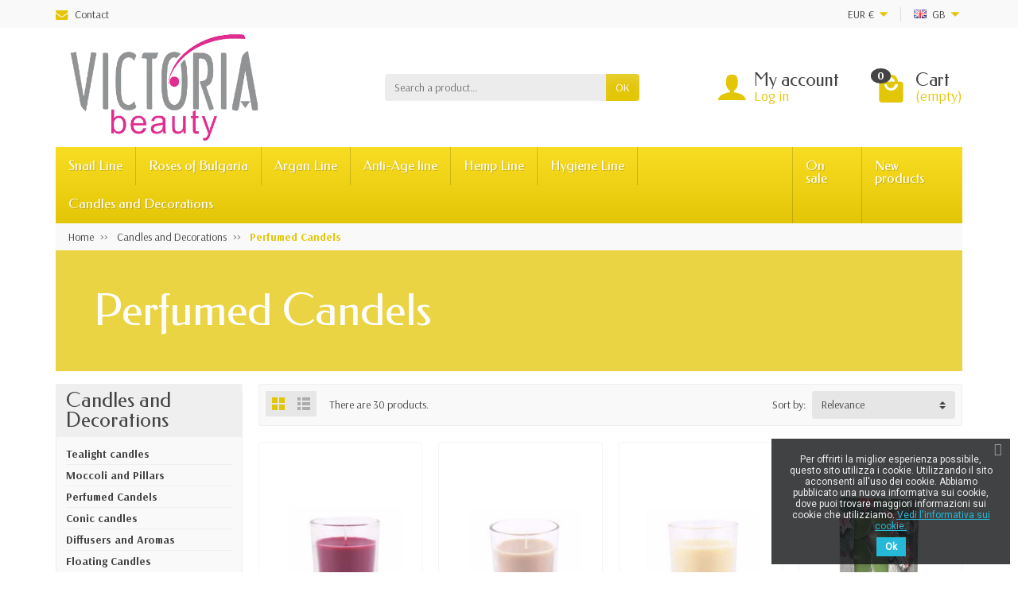

--- FILE ---
content_type: text/html; charset=utf-8
request_url: https://victoria-beauty.eu/gb/21-perfumed-candels
body_size: 14093
content:
<!DOCTYPE html>
<html class="h-100 m-0" lang="gb">

  <!-- 
   * PRESTASHOP THEME UNIVERSAL v1.0.12
   * Copyright (c) Prestacrea
  -->

  <head>
    
      
  <link rel="preconnect" href="//fonts.gstatic.com/" crossorigin>
      <link rel="stylesheet" href="https://fonts.googleapis.com/css?family=Material+Icons%7CArsenal:400,700%7CFedero:400,700&amp;display=swap"
          media="print" onload="this.media='all'">
  <link rel="preload" href="/themes/universal/assets/fonts/fonts.css" as="style">
<link rel="preload" href="/themes/universal/assets/fonts/icomoon.woff" as="font" crossorigin>
  <link rel="preload" href="https://victoria-beauty.eu/themes/universal/assets/cache/theme-4fe1bc25.css" as="style">
  <link rel="preload" href="https://victoria-beauty.eu/themes/universal/assets/cache/bottom-fcb73f24.js" as="script">


  <meta charset="utf-8">



  <meta http-equiv="x-ua-compatible" content="ie=edge">



  <title>Perfumed Candels</title>
  <meta name="description" content="">
    <link rel="canonical" href="https://victoria-beauty.eu/gb/21-perfumed-candels">      
              <link rel="alternate" href="https://victoria-beauty.eu/it/21-candele-profumate" hreflang="it">
              <link rel="alternate" href="https://victoria-beauty.eu/gb/21-perfumed-candels" hreflang="en-gb">
          
  


  <meta name="viewport" content="width=device-width, initial-scale=1, minimum-scale=1, maximum-scale=1">



  <link rel="icon" type="image/vnd.microsoft.icon" href="https://victoria-beauty.eu/img/favicon.ico?1634921739">
  <link rel="shortcut icon" type="image/x-icon" href="https://victoria-beauty.eu/img/favicon.ico?1634921739">



    <link rel="stylesheet" href="https://victoria-beauty.eu/themes/universal/assets/cache/theme-4fe1bc25.css" media="all">





  

  <script>
          var prestashop = {"cart":{"products":[],"totals":{"total":{"type":"total","label":"Total","amount":0,"value":"\u20ac0.00"},"total_including_tax":{"type":"total","label":"Total (tax incl.)","amount":0,"value":"\u20ac0.00"},"total_excluding_tax":{"type":"total","label":"Total (VAT excl.)","amount":0,"value":"\u20ac0.00"}},"subtotals":{"products":{"type":"products","label":"Subtotal","amount":0,"value":"\u20ac0.00"},"discounts":null,"shipping":{"type":"shipping","label":"Shipping","amount":0,"value":""},"tax":null},"products_count":0,"summary_string":"0 items","vouchers":{"allowed":0,"added":[]},"discounts":[],"minimalPurchase":0,"minimalPurchaseRequired":""},"currency":{"name":"Euro","iso_code":"EUR","iso_code_num":"978","sign":"\u20ac"},"customer":{"lastname":null,"firstname":null,"email":null,"birthday":null,"newsletter":null,"newsletter_date_add":null,"optin":null,"website":null,"company":null,"siret":null,"ape":null,"is_logged":false,"gender":{"type":null,"name":null},"addresses":[]},"language":{"name":"English GB (English)","iso_code":"gb","locale":"en-GB","language_code":"en-gb","is_rtl":"0","date_format_lite":"Y-m-d","date_format_full":"Y-m-d H:i:s","id":2},"page":{"title":"","canonical":"https:\/\/victoria-beauty.eu\/gb\/21-perfumed-candels","meta":{"title":"Perfumed Candels","description":"","keywords":"perfumed candels","robots":"index"},"page_name":"category","body_classes":{"lang-gb":true,"lang-rtl":false,"country-IT":true,"currency-EUR":true,"layout-left-column":true,"page-category":true,"tax-display-enabled":true,"category-id-21":true,"category-Perfumed Candels":true,"category-id-parent-18":true,"category-depth-level-3":true},"admin_notifications":[]},"shop":{"name":"Victoria Beauty","logo":"https:\/\/victoria-beauty.eu\/img\/victoria-beauty-logo-1634810409.jpg","stores_icon":"https:\/\/victoria-beauty.eu\/img\/logo_stores.png","favicon":"https:\/\/victoria-beauty.eu\/img\/favicon.ico"},"urls":{"base_url":"https:\/\/victoria-beauty.eu\/","current_url":"https:\/\/victoria-beauty.eu\/gb\/21-perfumed-candels","shop_domain_url":"https:\/\/victoria-beauty.eu","img_ps_url":"https:\/\/victoria-beauty.eu\/img\/","img_cat_url":"https:\/\/victoria-beauty.eu\/img\/c\/","img_lang_url":"https:\/\/victoria-beauty.eu\/img\/l\/","img_prod_url":"https:\/\/victoria-beauty.eu\/img\/p\/","img_manu_url":"https:\/\/victoria-beauty.eu\/img\/m\/","img_sup_url":"https:\/\/victoria-beauty.eu\/img\/su\/","img_ship_url":"https:\/\/victoria-beauty.eu\/img\/s\/","img_store_url":"https:\/\/victoria-beauty.eu\/img\/st\/","img_col_url":"https:\/\/victoria-beauty.eu\/img\/co\/","img_url":"https:\/\/victoria-beauty.eu\/themes\/universal\/assets\/img\/","css_url":"https:\/\/victoria-beauty.eu\/themes\/universal\/assets\/css\/","js_url":"https:\/\/victoria-beauty.eu\/themes\/universal\/assets\/js\/","pic_url":"https:\/\/victoria-beauty.eu\/upload\/","pages":{"address":"https:\/\/victoria-beauty.eu\/gb\/address","addresses":"https:\/\/victoria-beauty.eu\/gb\/addresses","authentication":"https:\/\/victoria-beauty.eu\/gb\/login","cart":"https:\/\/victoria-beauty.eu\/gb\/cart","category":"https:\/\/victoria-beauty.eu\/gb\/index.php?controller=category","cms":"https:\/\/victoria-beauty.eu\/gb\/index.php?controller=cms","contact":"https:\/\/victoria-beauty.eu\/gb\/contact-us","discount":"https:\/\/victoria-beauty.eu\/gb\/discount","guest_tracking":"https:\/\/victoria-beauty.eu\/gb\/guest-tracking","history":"https:\/\/victoria-beauty.eu\/gb\/order-history","identity":"https:\/\/victoria-beauty.eu\/gb\/identity","index":"https:\/\/victoria-beauty.eu\/gb\/","my_account":"https:\/\/victoria-beauty.eu\/gb\/my-account","order_confirmation":"https:\/\/victoria-beauty.eu\/gb\/order-confirmation","order_detail":"https:\/\/victoria-beauty.eu\/gb\/index.php?controller=order-detail","order_follow":"https:\/\/victoria-beauty.eu\/gb\/order-follow","order":"https:\/\/victoria-beauty.eu\/gb\/order","order_return":"https:\/\/victoria-beauty.eu\/gb\/index.php?controller=order-return","order_slip":"https:\/\/victoria-beauty.eu\/gb\/credit-slip","pagenotfound":"https:\/\/victoria-beauty.eu\/gb\/page-not-found","password":"https:\/\/victoria-beauty.eu\/gb\/password-recovery","pdf_invoice":"https:\/\/victoria-beauty.eu\/gb\/index.php?controller=pdf-invoice","pdf_order_return":"https:\/\/victoria-beauty.eu\/gb\/index.php?controller=pdf-order-return","pdf_order_slip":"https:\/\/victoria-beauty.eu\/gb\/index.php?controller=pdf-order-slip","prices_drop":"https:\/\/victoria-beauty.eu\/gb\/prices-drop","product":"https:\/\/victoria-beauty.eu\/gb\/index.php?controller=product","search":"https:\/\/victoria-beauty.eu\/gb\/search","sitemap":"https:\/\/victoria-beauty.eu\/gb\/Sitemap","stores":"https:\/\/victoria-beauty.eu\/gb\/stores","supplier":"https:\/\/victoria-beauty.eu\/gb\/supplier","register":"https:\/\/victoria-beauty.eu\/gb\/login?create_account=1","order_login":"https:\/\/victoria-beauty.eu\/gb\/order?login=1"},"alternative_langs":{"it":"https:\/\/victoria-beauty.eu\/it\/21-candele-profumate","en-gb":"https:\/\/victoria-beauty.eu\/gb\/21-perfumed-candels"},"theme_assets":"\/themes\/universal\/assets\/","actions":{"logout":"https:\/\/victoria-beauty.eu\/gb\/?mylogout="},"no_picture_image":{"bySize":{"small_default":{"url":"https:\/\/victoria-beauty.eu\/img\/p\/gb-default-small_default.jpg","width":50,"height":75},"cart_default":{"url":"https:\/\/victoria-beauty.eu\/img\/p\/gb-default-cart_default.jpg","width":100,"height":150},"medium_default":{"url":"https:\/\/victoria-beauty.eu\/img\/p\/gb-default-medium_default.jpg","width":100,"height":150},"home_default":{"url":"https:\/\/victoria-beauty.eu\/img\/p\/gb-default-home_default.jpg","width":280,"height":420},"large_default":{"url":"https:\/\/victoria-beauty.eu\/img\/p\/gb-default-large_default.jpg","width":1000,"height":1000}},"small":{"url":"https:\/\/victoria-beauty.eu\/img\/p\/gb-default-small_default.jpg","width":50,"height":75},"medium":{"url":"https:\/\/victoria-beauty.eu\/img\/p\/gb-default-medium_default.jpg","width":100,"height":150},"large":{"url":"https:\/\/victoria-beauty.eu\/img\/p\/gb-default-large_default.jpg","width":1000,"height":1000},"legend":""}},"configuration":{"display_taxes_label":true,"display_prices_tax_incl":true,"is_catalog":false,"show_prices":true,"opt_in":{"partner":true},"quantity_discount":{"type":"discount","label":"Unit discount"},"voucher_enabled":0,"return_enabled":0},"field_required":[],"breadcrumb":{"links":[{"title":"Home","url":"https:\/\/victoria-beauty.eu\/gb\/"},{"title":"Candles and Decorations","url":"https:\/\/victoria-beauty.eu\/gb\/18-candles-and-decorations"},{"title":"Perfumed Candels","url":"https:\/\/victoria-beauty.eu\/gb\/21-perfumed-candels"}],"count":3},"link":{"protocol_link":"https:\/\/","protocol_content":"https:\/\/"},"time":1768889741,"static_token":"f5a511cb16a3ced460fedcd32bc71451","token":"cf897bb7d3509ea315b46c3872899660","debug":false};
          var ps_recaptcha_site_key = "6LcN5DskAAAAAJWPvBnHOXd80J6YOxJbWVe7GGSJ";
        var statictoken = "f5a511cb16a3ced460fedcd32bc71451";
    var listdisplay = 1;
    var listproducts = 4;
    var listbutton = 1;
    var menuwidth = "page";
  </script>


<script type="text/javascript">
    var show_warning_info = "";
    var show_warning_text = "You haven't insert Electronic Invoice Fields (PEC/SDI code) for One or more saved address. Edit your Addresses abd insert theese data in order to be able to receive the order's Electronic Invoice.";
    var errorDni = "The dni field is not valid";
    var errorVat = "The vat number field is not valid";
    var sdiError = "The SDI code field is not valid (7 alphanumeric chatacters)";
    var sdiErrorPA = "The SDI code field is not valid (6 alphanumeric chatacters)"
</script>
<script type="text/javascript">
	(window.gaDevIds=window.gaDevIds||[]).push('d6YPbH');
	(function(i,s,o,g,r,a,m){i['GoogleAnalyticsObject']=r;i[r]=i[r]||function(){
	(i[r].q=i[r].q||[]).push(arguments)},i[r].l=1*new Date();a=s.createElement(o),
	m=s.getElementsByTagName(o)[0];a.async=1;a.src=g;m.parentNode.insertBefore(a,m)
	})(window,document,'script','https://www.google-analytics.com/analytics.js','ga');

            ga('create', 'UA-212587602-1', 'auto');
                        ga('send', 'pageview');
    
    ga('require', 'ec');
</script>

  <link rel="prefetch" href="https://www.paypal.com/sdk/js?components=marks,funding-eligibility&amp;client-id=AXjYFXWyb4xJCErTUDiFkzL0Ulnn-bMm4fal4G-1nQXQ1ZQxp06fOuE7naKUXGkq2TZpYSiI9xXbs4eo&amp;merchant-id=0&amp;currency=EUR&amp;intent=capture&amp;commit=false&amp;vault=false&amp;integration-date=2020-07-30&amp;enable-funding=paylater" as="script">
<link href="https://fonts.googleapis.com/css?family=Roboto" rel="stylesheet" type="text/css" media="all">


<script type="text/javascript">
    var cb_settings = {
        cb_bg_color:"rgba(23, 25, 28, 0.82)",
        cb_font_style:"Roboto",
        cb_text_color:"#efefef",
        cb_inf_text_color:"#25B9D7",
        cb_loop:"1",
        cb_font_size:"12",
        cb_button_bg_color:"#25B9D7",
        cb_button_bg_color_hover:"#1e94ab",
        cb_button_text_color:"#ffffff",
    };

    var cb_cms_url = "https://victoria-beauty.eu/gb/content/2-privacy-and-legal-notes";
    var cb_position = "bottomright";
    var cb_text = "Per offrirti la miglior esperienza possibile, questo sito utilizza i cookie. Utilizzando il sito acconsenti all\&#039;uso dei cookie. Abbiamo pubblicato una nuova informativa sui cookie, dove puoi trovare maggiori informazioni sui cookie che utilizziamo.";
    var cb_link_text = "Vedi l\&#039;informativa sui cookie.";
    var cd_button_text = "Ok";
</script>




    
  </head>

  <body class="lang-gb country-it currency-eur layout-left-column page-category tax-display-enabled category-id-21 category-perfumed-candels category-id-parent-18 category-depth-level-3 h-100 d-flex flex-column" id="category">
    

    <header class="flex-shrink-0" id="header-container">
      
        

  <div class="header-banner"></div>



  <div class="header-nav w-100">
    <div class="container d-flex align-items-center h-100">
      <div class="pointer hidden-lg-up mr-4 mr-sm-3 pr-2 pr-sm-3" id="menu-icon">
        <i class="icon-list-single text-primary mr-2" aria-hidden="true"></i>
        <span class="text-uppercase align-bottom hidden-xs-down">Menu</span>
      </div>
      <div class="header-nav-links d-flex align-items-center hidden-sm-down mr-auto">

  
  <div class="link-contact header-nav-link">
    <span data-ob="aHR0cHM6Ly92aWN0b3JpYS1iZWF1dHkuZXUvZ2IvY29udGFjdC11cw==">
      <i class="icon-mail text-primary align-bottom mr-2" aria-hidden="true"></i>Contact
    </span>
  </div>

</div>
<div class="currency-selector dropdown js-dropdown d-flex align-items-center h-100 mr-3">

  <span class="currency-selector-dropdown pointer" data-toggle="dropdown" data-reference="parent">
    <span class="selected_currency_name text-uppercase">EUR</span>
    <span class="selected_currency_sign hidden-xs-down">€</span>
    <i class="icon-arrow-drop-down text-primary align-bottom" aria-hidden="true"></i>
  </span>

  <ul class="dropdown-menu dropdown-menu-right border-0 shadow-none text-nowrap m-0 py-2 px-3">
                            <li>
          <span data-ob="aHR0cHM6Ly92aWN0b3JpYS1iZWF1dHkuZXUvZ2IvMjEtcGVyZnVtZWQtY2FuZGVscz9TdWJtaXRDdXJyZW5jeT0xJmlkX2N1cnJlbmN5PTI=" title="British Pound">
            <span class="currency_name text-uppercase">GBP</span>
            <span class="currency_sign hidden-xs-down">£</span>
          </span>
        </li>
            </ul>

</div>
<div class="language-selector dropdown js-dropdown d-flex align-items-center h-100">

  <span class="language-selector-dropdown pointer" data-toggle="dropdown" data-reference="parent">
    <span class="selected_language_img hidden-xs-down mr-1">
      <img class="align-baseline" src="https://victoria-beauty.eu/img/l/2.jpg" alt="" width="16" height="11">
    </span>
    <span class="selected_language_name text-uppercase">
                            gb          </span>
    <i class="icon-arrow-drop-down text-primary align-bottom" aria-hidden="true"></i>
  </span>

  <ul class="dropdown-menu dropdown-menu-right border-0 shadow-none text-nowrap m-0 py-2 px-3">
                  <li>
                    <span data-ob="aHR0cHM6Ly92aWN0b3JpYS1iZWF1dHkuZXUvaXQvMjEtY2FuZGVsZS1wcm9mdW1hdGU=" title="Italiano (Italian)">            <span class="language_img hidden-xs-down mr-1">
              <img class="align-baseline" src="https://victoria-beauty.eu/img/l/1.jpg" alt="" width="16" height="11">
            </span>
            <span class="language_name text-uppercase">it</span>
          </span>        </li>
                      </ul>

</div>

      <div class="mobile-user-info hidden-md-up ml-auto">
        <span class="d-block mt-1 mr-1" data-ob="aHR0cHM6Ly92aWN0b3JpYS1iZWF1dHkuZXUvZ2IvbXktYWNjb3VudA==">
          <i class="icon-user text-primary" aria-hidden="true"></i>
        </span>
      </div>
      <div class="mobile-shopping-cart hidden-md-up ml-2 pl-2">
        <span class="d-block ml-1" data-ob="aHR0cHM6Ly92aWN0b3JpYS1iZWF1dHkuZXUvZ2IvY2FydD9hY3Rpb249c2hvdw==">
          <i class="icon-shopping-basket-round text-primary" aria-hidden="true"></i>
          <span class="badge badge-primary rounded-circle ml-2 px-2">0</span>
        </span>
      </div>
    </div>
  </div>



  <div class="header-top">
    <div class="container d-flex justify-content-center justify-content-md-between align-items-center py-2">
      <a class="mr-0 mr-md-auto" id="header-logo" href="https://victoria-beauty.eu/">
        <img src="https://victoria-beauty.eu/img/victoria-beauty-logo-1634810409.jpg" alt="Victoria Beauty" width="280" height="85">
      </a>
      <div id="_desktop_search_widget">
  <div class="search-widget p-3 p-lg-0" id="search_widget" data-search-controller-url="//victoria-beauty.eu/gb/search">
    <form class="needs-validation" method="get" action="//victoria-beauty.eu/gb/search" role="search">

      <input name="controller" type="hidden" value="search">

      <div class="input-group">
        <input class="search_query form-control" name="s" type="text" placeholder="Search a product..."
               aria-label="Search a product" required>
        <span class="input-group-btn">
          <button class="btn btn-primary text-uppercase" type="submit">OK</button>
        </span>
      </div>

    </form>
  </div>
</div>
<div class="user-info hidden-sm-down">

  <span class="account d-block position-relative pl-5" data-ob="aHR0cHM6Ly92aWN0b3JpYS1iZWF1dHkuZXUvZ2IvbXktYWNjb3VudA==">
    <i class="icon-user position-absolute text-primary" aria-hidden="true"></i>
    <span class="h3 d-block mb-0">My account</span>
  </span>

      <span class="login text-primary pl-5" data-ob="aHR0cHM6Ly92aWN0b3JpYS1iZWF1dHkuZXUvZ2IvbXktYWNjb3VudA==">Log in</span>
  
</div>
<div class="position-relative hidden-sm-down" id="shopping-cart">
  <div class="blockcart" data-refresh-url="//victoria-beauty.eu/gb/module/ps_shoppingcart/ajax">

    <span class="shopping-cart-block d-block position-relative pointer ml-5 pl-5" tabindex="0">
      <i class="icon-shopping-bag-paper position-absolute text-primary" aria-hidden="true"></i>
      <span class="shopping-cart-products-count badge badge-secondary position-absolute rounded-circle px-2">0</span>
      <span class="shopping-cart-title h3 d-block mb-0">Cart</span>
      <span class="shopping-cart-total text-primary hidden"></span>
      <span class="shopping-cart-no-product text-primary ">(empty)</span>
    </span>

    <div class="shopping-cart-details card card-block position-absolute hidden mt-1">
              <div class="text-center">Your cart is empty</div>
          </div>

  </div>
</div>

    </div>
  </div>


<div class="header-menu ">
  <div class="container">
    

<nav class="menu js-top-menu menu-bg d-flex position-relative hidden-md-down" id="_desktop_top_menu">
  
      <ul class="top-menu list-unstyled d-lg-flex flex-wrap mr-auto" id="top-menu" data-depth="0">
              <li class="category-3 category ">
          <a class="dropdown-item  bg-transparent position-relative text-wrap"
             href="https://victoria-beauty.eu/gb/3-snail-line"  data-depth="0">
            Snail Line
                                        <span class="collapse-icons navbar-toggler d-flex align-items-center position-absolute h-100 hidden-lg-up py-0 px-3"
                    data-toggle="collapse" data-target="#top_sub_menu_7501">
                <i class="icon-angle-down add" aria-hidden="true"></i>
                <i class="icon-angle-up remove hidden" aria-hidden="true"></i>
              </span>
                      </a>
                      <div class="collapse sub-menu js-sub-menu bg-white" id="top_sub_menu_7501"
                 data-parent="#top-menu">
              
      <ul class="top-menu list-unstyled d-lg-flex flex-wrap mr-auto"  data-depth="1">
              <li class="category-4 category col-lg-2">
          <a class="dropdown-item dropdown-submenu bg-transparent position-relative text-wrap"
             href="https://victoria-beauty.eu/gb/4-snail-extract"  data-depth="1">
            Snail Extract
                      </a>
                  </li>
              <li class="category-5 category col-lg-2">
          <a class="dropdown-item dropdown-submenu bg-transparent position-relative text-wrap"
             href="https://victoria-beauty.eu/gb/5-natural-snail"  data-depth="1">
            Natural Snail
                      </a>
                  </li>
              <li class="category-16 category col-lg-2">
          <a class="dropdown-item dropdown-submenu bg-transparent position-relative text-wrap"
             href="https://victoria-beauty.eu/gb/16-snail-gold"  data-depth="1">
            Snail Gold
                      </a>
                  </li>
          </ul>
  
            </div>
                  </li>
              <li class="category-6 category ">
          <a class="dropdown-item  bg-transparent position-relative text-wrap"
             href="https://victoria-beauty.eu/gb/6-roses-of-bulgaria"  data-depth="0">
            Roses of Bulgaria
                      </a>
                  </li>
              <li class="category-9 category ">
          <a class="dropdown-item  bg-transparent position-relative text-wrap"
             href="https://victoria-beauty.eu/gb/9-argan-line"  data-depth="0">
            Argan Line
                      </a>
                  </li>
              <li class="category-11 category ">
          <a class="dropdown-item  bg-transparent position-relative text-wrap"
             href="https://victoria-beauty.eu/gb/11-anti-age-line"  data-depth="0">
            Anti-Age line
                      </a>
                  </li>
              <li class="category-12 category ">
          <a class="dropdown-item  bg-transparent position-relative text-wrap"
             href="https://victoria-beauty.eu/gb/12-hemp-line"  data-depth="0">
            Hemp Line
                      </a>
                  </li>
              <li class="category-13 category ">
          <a class="dropdown-item  bg-transparent position-relative text-wrap"
             href="https://victoria-beauty.eu/gb/13-hygiene-line"  data-depth="0">
            Hygiene Line
                      </a>
                  </li>
              <li class="category-18 category ">
          <a class="dropdown-item  bg-transparent position-relative text-wrap"
             href="https://victoria-beauty.eu/gb/18-candles-and-decorations"  data-depth="0">
            Candles and Decorations
                                        <span class="collapse-icons navbar-toggler d-flex align-items-center position-absolute h-100 hidden-lg-up py-0 px-3"
                    data-toggle="collapse" data-target="#top_sub_menu_83313">
                <i class="icon-angle-down add" aria-hidden="true"></i>
                <i class="icon-angle-up remove hidden" aria-hidden="true"></i>
              </span>
                      </a>
                      <div class="collapse sub-menu js-sub-menu bg-white" id="top_sub_menu_83313"
                 data-parent="#top-menu">
              
      <ul class="top-menu list-unstyled d-lg-flex flex-wrap mr-auto"  data-depth="1">
              <li class="category-19 category col-lg-2">
          <a class="dropdown-item dropdown-submenu bg-transparent position-relative text-wrap"
             href="https://victoria-beauty.eu/gb/19-tealight-candles"  data-depth="1">
            Tealight candles
                      </a>
                  </li>
              <li class="category-20 category col-lg-2">
          <a class="dropdown-item dropdown-submenu bg-transparent position-relative text-wrap"
             href="https://victoria-beauty.eu/gb/20-moccoli-and-pillars"  data-depth="1">
            Moccoli and Pillars
                      </a>
                  </li>
              <li class="category-21 category col-lg-2">
          <a class="dropdown-item dropdown-submenu bg-transparent position-relative text-wrap"
             href="https://victoria-beauty.eu/gb/21-perfumed-candels"  data-depth="1">
            Perfumed Candels
                      </a>
                  </li>
              <li class="category-22 category col-lg-2">
          <a class="dropdown-item dropdown-submenu bg-transparent position-relative text-wrap"
             href="https://victoria-beauty.eu/gb/22-conic-candles"  data-depth="1">
            Conic candles
                      </a>
                  </li>
              <li class="category-23 category col-lg-2">
          <a class="dropdown-item dropdown-submenu bg-transparent position-relative text-wrap"
             href="https://victoria-beauty.eu/gb/23-diffusers-and-aromas"  data-depth="1">
            Diffusers and Aromas
                      </a>
                  </li>
              <li class="category-24 category col-lg-2">
          <a class="dropdown-item dropdown-submenu bg-transparent position-relative text-wrap"
             href="https://victoria-beauty.eu/gb/24-floating-candles"  data-depth="1">
            Floating Candles
                      </a>
                  </li>
          </ul>
  
            </div>
                  </li>
          </ul>
  
          <span class="menu-specials d-block" data-ob="Ly92aWN0b3JpYS1iZWF1dHkuZXUvZ2IvcHJpY2VzLWRyb3A=">On sale</span>
            <span class="menu-news d-block" data-ob="Ly92aWN0b3JpYS1iZWF1dHkuZXUvZ2IvbmV3LXByb2R1Y3Rz">New products</span>
  </nav>

  </div>
</div>

<div class="position-fixed h-100 overflow-hidden hidden-lg-up" id="mobile_top_menu_wrapper">
  <div class="d-flex justify-content-between align-items-center p-3" id="menu-close-icon">
    <span class="h4 mb-0">Menu</span>
    <button class="close" type="button" aria-label="Close">
      <i class="icon-close-thin" aria-hidden="true"></i>
    </button>
  </div>
  <div class="js-top-menu-bottom">
    <div id="_mobile_search_widget"></div>
  </div>
  <div class="mobile js-top-menu position-absolute" id="_mobile_top_menu"></div>
</div>
      
    </header>

    
    <section class="d-flex flex-column flex-grow-1 flex-shrink-0" id="page-container">
      

      
        
  <nav class=" hidden-sm-down">
    <div class="container">
      <ul class="breadcrumb" data-depth="3" itemscope itemtype="https://schema.org/BreadcrumbList">
        
                      
              <li class="breadcrumb-item " itemprop="itemListElement" itemscope itemtype="https://schema.org/ListItem">
                <a href="https://victoria-beauty.eu/gb/" itemprop="item">                  <span  itemprop="name">Home</span>
                </a>                <meta itemprop="position" content="1">
              </li>
            
                      
              <li class="breadcrumb-item " itemprop="itemListElement" itemscope itemtype="https://schema.org/ListItem">
                <a href="https://victoria-beauty.eu/gb/18-candles-and-decorations" itemprop="item">                  <span  itemprop="name">Candles and Decorations</span>
                </a>                <meta itemprop="position" content="2">
              </li>
            
                      
              <li class="breadcrumb-item active" itemprop="itemListElement" itemscope itemtype="https://schema.org/ListItem">
                                  <span class="font-weight-bold" itemprop="name">Perfumed Candels</span>
                                <meta itemprop="position" content="3">
              </li>
            
                  
      </ul>
    </div>
  </nav>
      

      
  <header class="container">
    <div class="page-header position-relative overflow-hidden">

      
      <div class="category-text container position-relative text-break
                  p-4 p-sm-5">
        <h1 class="display-4 mb-0">Perfumed Candels</h1>
              </div>

    </div>
  </header>

  

      <div class="container h-100">

        <div class="h-100" id="page">
          
            
  <aside id="notifications">

    
    
    
    
  </aside>
          

          
                      

          <div class="row" id="columns">
            
              <div class="side-column column col-lg-3 hidden-md-down">
                <div id="left-column">
                  

<div class="block-categories side-block">
  <p class="block-title">
    <a href="https://victoria-beauty.eu/gb/18-candles-and-decorations">Candles and Decorations</a>
  </p>
  <div class="block-content">
      <ul class="category-sub-menu list-unstyled font-weight-bold ">
              <li  data-depth="0">
                      <a href="https://victoria-beauty.eu/gb/19-tealight-candles">Tealight candles</a>
                              </li>
              <li  data-depth="0">
                      <a href="https://victoria-beauty.eu/gb/20-moccoli-and-pillars">Moccoli and Pillars</a>
                              </li>
              <li  data-depth="0">
                      <a href="https://victoria-beauty.eu/gb/21-perfumed-candels">Perfumed Candels</a>
                              </li>
              <li  data-depth="0">
                      <a href="https://victoria-beauty.eu/gb/22-conic-candles">Conic candles</a>
                              </li>
              <li  data-depth="0">
                      <a href="https://victoria-beauty.eu/gb/23-diffusers-and-aromas">Diffusers and Aromas</a>
                              </li>
              <li  data-depth="0">
                      <a href="https://victoria-beauty.eu/gb/24-floating-candles">Floating Candles</a>
                              </li>
          </ul>
  </div>
</div>
<div class="block-best-sellers side-block">

  <p class="block-title">Best sellers</p>

  <div class="block-content">
          

  <article class="block-product-miniature py-3">
    <div class="row">

      <div class="col-5">
        
          <span class="block-product-thumbnail" data-ob="aHR0cHM6Ly92aWN0b3JpYS1iZWF1dHkuZXUvZ2Ivc25haWwtZXh0cmFjdC80My1mYWNlLWFuZC1ib2R5LWNyZWFtLXdpdGgtc25haWwtZXh0cmFjdC0yMDBtbC12aWN0b3JpYS1iZWF1dHktMzgwMDAzODcxNjI2Ni5odG1s">
                          <img class="lazy img-thumbnail" src="[data-uri]"
                   data-src="https://victoria-beauty.eu/355-medium_default/face-and-body-cream-with-snail-extract-200ml-victoria-beauty.jpg" alt="Face and Body Cream with Snail Extract 200ml Victoria Beauty"
                   width="100" height="150">
                      </span>
        
      </div>

      <div class="col-7">
        
          <p class="block-product-title h5 mb-1">
            <a href="https://victoria-beauty.eu/gb/snail-extract/43-face-and-body-cream-with-snail-extract-200ml-victoria-beauty-3800038716266.html">Face and Body Cream with...</a>
          </p>
        

        
          <div class="block-product-description-short">   Created to take care of the whole...</div>
        

        
                      <div class="block-product-price mt-2">
                            <p class="price">€7.50</p>
            </div>
                  
      </div>

    </div>
  </article>

          

  <article class="block-product-miniature py-3">
    <div class="row">

      <div class="col-5">
        
          <span class="block-product-thumbnail" data-ob="aHR0cHM6Ly92aWN0b3JpYS1iZWF1dHkuZXUvZ2Ivc25haWwtZXh0cmFjdC8yNC1leGZvbGlhdGluZy1mb290LW1hc2std2l0aC1zbmFpbC1leHRyYWN0LXZpY3RvcmlhLWJlYXV0eS0zODAwMDM4NzEwOTM2Lmh0bWw=">
                          <img class="lazy img-thumbnail" src="[data-uri]"
                   data-src="https://victoria-beauty.eu/347-medium_default/exfoliating-foot-mask-with-snail-extract-victoria-beauty.jpg" alt="Exfoliating Foot Mask with SNAIL Extract Victoria Beauty"
                   width="100" height="150">
                      </span>
        
      </div>

      <div class="col-7">
        
          <p class="block-product-title h5 mb-1">
            <a href="https://victoria-beauty.eu/gb/snail-extract/24-exfoliating-foot-mask-with-snail-extract-victoria-beauty-3800038710936.html">Exfoliating Foot Mask with...</a>
          </p>
        

        
          <div class="block-product-description-short"> Victoria Beauty SNAIL Extract...</div>
        

        
                      <div class="block-product-price mt-2">
                            <p class="price">€6.50</p>
            </div>
                  
      </div>

    </div>
  </article>

        <span class="btn btn-primary btn-block" data-ob="aHR0cHM6Ly92aWN0b3JpYS1iZWF1dHkuZXUvZ2IvYmVzdC1zYWxlcw==">All best sellers</span>
  </div>

</div>
                </div>
              </div>
            

            
  <div class="center-column column col-lg-9">
    <div id="center-column">
      
      
  <section id="main">

    <section id="products">

              
          
<div class="products-selection card d-block clearfix mb-2 p-2" id="js-product-list-top">

  <div class="grid-or-list d-flex float-left pointer hidden-xs-down mr-3">
    <span class="grid-view active"
          data-toggle="tooltip" title="Grid"><i class="icon-grid-large d-block p-2" aria-hidden="true"></i></span>
    <span class="list-view "
          data-toggle="tooltip" title="List"><i class="icon-list-double d-block p-2" aria-hidden="true"></i></span>
  </div>

  <div class="total-products col-form-label float-left hidden-sm-down">
          <p>There are 30 products.</p>
      </div>

  
  <div class="sort-by-row float-left float-sm-right">
    
      <span class="sort-by col-form-label float-left hidden-xs-down mr-2">Sort by:</span>

<div class="products-sort-order dropdown js-dropdown float-right">

  <span class="select-title custom-select" data-toggle="dropdown" aria-haspopup="true" aria-expanded="false" role="button">
          Relevance
      </span>

  <div class="dropdown-menu dropdown-menu-right">
          <span class="select-list dropdown-item js-search-link"
            data-ob="aHR0cHM6Ly92aWN0b3JpYS1iZWF1dHkuZXUvZ2IvMjEtcGVyZnVtZWQtY2FuZGVscz9vcmRlcj1wcm9kdWN0LnNhbGVzLmRlc2M=">Best sellers</span>
          <span class="select-list dropdown-item current js-search-link"
            data-ob="aHR0cHM6Ly92aWN0b3JpYS1iZWF1dHkuZXUvZ2IvMjEtcGVyZnVtZWQtY2FuZGVscz9vcmRlcj1wcm9kdWN0LnBvc2l0aW9uLmFzYw==">Relevance</span>
          <span class="select-list dropdown-item js-search-link"
            data-ob="aHR0cHM6Ly92aWN0b3JpYS1iZWF1dHkuZXUvZ2IvMjEtcGVyZnVtZWQtY2FuZGVscz9vcmRlcj1wcm9kdWN0Lm5hbWUuYXNj">Name, A to Z</span>
          <span class="select-list dropdown-item js-search-link"
            data-ob="aHR0cHM6Ly92aWN0b3JpYS1iZWF1dHkuZXUvZ2IvMjEtcGVyZnVtZWQtY2FuZGVscz9vcmRlcj1wcm9kdWN0Lm5hbWUuZGVzYw==">Name, Z to A</span>
          <span class="select-list dropdown-item js-search-link"
            data-ob="aHR0cHM6Ly92aWN0b3JpYS1iZWF1dHkuZXUvZ2IvMjEtcGVyZnVtZWQtY2FuZGVscz9vcmRlcj1wcm9kdWN0LnByaWNlLmFzYw==">Price, low to high</span>
          <span class="select-list dropdown-item js-search-link"
            data-ob="aHR0cHM6Ly92aWN0b3JpYS1iZWF1dHkuZXUvZ2IvMjEtcGVyZnVtZWQtY2FuZGVscz9vcmRlcj1wcm9kdWN0LnByaWNlLmRlc2M=">Price, high to low</span>
      </div>

</div>
    
  </div>

</div>
        

        
          <div class="hidden-sm-down">
<section class="hidden py-2 px-1" id="js-active-search-filters">

  
    <p class="active-filter-title d-inline mb-0">Active filters:</p>
  

  
</section>
</div>
        

        
          
<div id="js-product-list">

  <div class="products row align-items-center
              grid              ">
          
        
      

  <article class="product-miniature js-product-miniature col-6 col-sm-4 col-md-3"
           data-id-product="120" data-id-product-attribute="0">
    <div class="product-block">

      <div class="thumbnail-container position-relative h-auto overflow-hidden">
        
                  

        
        
          <span class="product-thumbnail" data-ob="aHR0cHM6Ly92aWN0b3JpYS1iZWF1dHkuZXUvZ2IvcGVyZnVtZWQtY2FuZGVscy8xMjAtcGFqb21hLW1hZ2ljYWwtYWR2ZW50LWNhbmRlbGEtcHJvZnVtYXRhLWluLWJpY2NoaWVyZS12ZXRyby01NXhoNjdjbS00NWctNDA1NzgyNDMwMDY1Mi5odG1s">
                          <img class="product-img lazy img-thumbnail"
                   src="[data-uri]"
                   data-src="https://victoria-beauty.eu/511-home_default/pajoma-magical-advent-candela-profumata-in-bicchiere-vetro-55xh67cm-45g.jpg" data-full-size-image-url="https://victoria-beauty.eu/511-large_default/pajoma-magical-advent-candela-profumata-in-bicchiere-vetro-55xh67cm-45g.jpg"
                   alt="pMagic Advent scented candle packaged in satined glass mini, 5.5xh6.7cm, wax weight 45g. Pajoma 30065./p"
                   width="280" height="420">
                                                                  </span>
        

        <div class="highlighted-informations position-absolute w-100 h-auto">
          
                      

          
                          <div class="available                          product-availability font-weight-bold text-center text-uppercase m-2">
                                                      Available
                                                </div>
                      
        </div>
      </div>

      <div class="info-container w-100">
        <div class="product-list-reviews mt-2" data-id="120" data-url="https://victoria-beauty.eu/gb/module/productcomments/CommentGrade">
  <div class="grade-stars d-flex flex-row-reverse justify-content-center"></div>
</div>


        
          <h3 class="product-title h5 text-center overflow-hidden mt-2">
            <a href="https://victoria-beauty.eu/gb/perfumed-candels/120-pajoma-magical-advent-candela-profumata-in-bicchiere-vetro-55xh67cm-45g-4057824300652.html">pMagic Advent scented candle packaged in...</a>
          </h3>
        

        
          <div class="product-description-short overflow-hidden hidden mb-2"> Magic Advent scented candle packaged in satined glass mini, 5.5xh6.7cm, wax weight 45g. Pajoma 30065. </div>
        

        
                      <div class="product-price-and-shipping d-flex justify-content-between align-items-end">

              <div class="product-price-shipping">
                
                
                <span class="price" aria-label="Price">€2.65</span>

                
                
              </div>

              <div class="product-actions d-flex">
                                                      <form method="post" action="//victoria-beauty.eu/gb/cart">
                      <input name="token" type="hidden" value="">
                      <input name="id_product" type="hidden" value="120">
                      <button class="add-to-cart btn shadow-none p-0" type="submit" data-button-action="add-to-cart" data-toggle="tooltip" title="Add to cart"
                              aria-label="Add to cart"><i class="icon-shopping-basket-round" aria-hidden="true"></i></button>
                    </form>
                                  
                
                                      <button class="quick-view btn shadow-none hidden-xs-down ml-2 p-0" type="button" data-link-action="quickview" data-toggle="tooltip" title="Quick view"
                            aria-label="Quick view"><i class="icon-magnifier" aria-hidden="true"></i></button>
                                  
              </div>

            </div>
                  
      </div>

    </div>
  </article>

      
          
        
      

  <article class="product-miniature js-product-miniature col-6 col-sm-4 col-md-3"
           data-id-product="121" data-id-product-attribute="0">
    <div class="product-block">

      <div class="thumbnail-container position-relative h-auto overflow-hidden">
        
                  

        
        
          <span class="product-thumbnail" data-ob="aHR0cHM6Ly92aWN0b3JpYS1iZWF1dHkuZXUvZ2IvcGVyZnVtZWQtY2FuZGVscy8xMjEtcGFqb21hLWhhbXB0b24tYnJlZXplLWNhbmRlbGEtcHJvZnVtYXRhLWluLWJpY2NoaWVyZS12ZXRyby01NXhoNjdjbS00NWctNDA1NzgyNDMwMDYyMS5odG1s">
                          <img class="product-img lazy img-thumbnail"
                   src="[data-uri]"
                   data-src="https://victoria-beauty.eu/513-home_default/pajoma-hampton-breeze-candela-profumata-in-bicchiere-vetro-55xh67cm-45g.jpg" data-full-size-image-url="https://victoria-beauty.eu/513-large_default/pajoma-hampton-breeze-candela-profumata-in-bicchiere-vetro-55xh67cm-45g.jpg"
                   alt="pHampton Breeze scented candle packaged in satined glass mini, 5.5xh6.7cm, wax weight 45g. Pajoma 30062./p"
                   width="280" height="420">
                                                                  </span>
        

        <div class="highlighted-informations position-absolute w-100 h-auto">
          
                      

          
                          <div class="available                          product-availability font-weight-bold text-center text-uppercase m-2">
                                                      Available
                                                </div>
                      
        </div>
      </div>

      <div class="info-container w-100">
        <div class="product-list-reviews mt-2" data-id="121" data-url="https://victoria-beauty.eu/gb/module/productcomments/CommentGrade">
  <div class="grade-stars d-flex flex-row-reverse justify-content-center"></div>
</div>


        
          <h3 class="product-title h5 text-center overflow-hidden mt-2">
            <a href="https://victoria-beauty.eu/gb/perfumed-candels/121-pajoma-hampton-breeze-candela-profumata-in-bicchiere-vetro-55xh67cm-45g-4057824300621.html">pHampton Breeze scented candle packaged in...</a>
          </h3>
        

        
          <div class="product-description-short overflow-hidden hidden mb-2"> Hampton Breeze scented candle packaged in satined glass mini, 5.5xh6.7cm, wax weight 45g. Pajoma 30062. </div>
        

        
                      <div class="product-price-and-shipping d-flex justify-content-between align-items-end">

              <div class="product-price-shipping">
                
                
                <span class="price" aria-label="Price">€2.65</span>

                
                
              </div>

              <div class="product-actions d-flex">
                                                      <form method="post" action="//victoria-beauty.eu/gb/cart">
                      <input name="token" type="hidden" value="">
                      <input name="id_product" type="hidden" value="121">
                      <button class="add-to-cart btn shadow-none p-0" type="submit" data-button-action="add-to-cart" data-toggle="tooltip" title="Add to cart"
                              aria-label="Add to cart"><i class="icon-shopping-basket-round" aria-hidden="true"></i></button>
                    </form>
                                  
                
                                      <button class="quick-view btn shadow-none hidden-xs-down ml-2 p-0" type="button" data-link-action="quickview" data-toggle="tooltip" title="Quick view"
                            aria-label="Quick view"><i class="icon-magnifier" aria-hidden="true"></i></button>
                                  
              </div>

            </div>
                  
      </div>

    </div>
  </article>

      
          
        
      

  <article class="product-miniature js-product-miniature col-6 col-sm-4 col-md-3"
           data-id-product="123" data-id-product-attribute="0">
    <div class="product-block">

      <div class="thumbnail-container position-relative h-auto overflow-hidden">
        
                  

        
        
          <span class="product-thumbnail" data-ob="aHR0cHM6Ly92aWN0b3JpYS1iZWF1dHkuZXUvZ2IvcGVyZnVtZWQtY2FuZGVscy8xMjMtcGFqb21hLXZhbmlsbGEtY2FuZGVsYS1wcm9mdW1hdGEtaW4tYmljY2hpZXJlLXZldHJvLTU1eGg2N2NtLTQ1Zy00MDU3ODI0MzAwNjc2Lmh0bWw=">
                          <img class="product-img lazy img-thumbnail"
                   src="[data-uri]"
                   data-src="https://victoria-beauty.eu/517-home_default/pajoma-vanilla-candela-profumata-in-bicchiere-vetro-55xh67cm-45g.jpg" data-full-size-image-url="https://victoria-beauty.eu/517-large_default/pajoma-vanilla-candela-profumata-in-bicchiere-vetro-55xh67cm-45g.jpg"
                   alt="pVanilla scented candle packaged in satined glass mini, 5.5xh6.7cm, wax weight 45g. Pajoma 30067./p"
                   width="280" height="420">
                                                                  </span>
        

        <div class="highlighted-informations position-absolute w-100 h-auto">
          
                      

          
                          <div class="available                          product-availability font-weight-bold text-center text-uppercase m-2">
                                                      Available
                                                </div>
                      
        </div>
      </div>

      <div class="info-container w-100">
        <div class="product-list-reviews mt-2" data-id="123" data-url="https://victoria-beauty.eu/gb/module/productcomments/CommentGrade">
  <div class="grade-stars d-flex flex-row-reverse justify-content-center"></div>
</div>


        
          <h3 class="product-title h5 text-center overflow-hidden mt-2">
            <a href="https://victoria-beauty.eu/gb/perfumed-candels/123-pajoma-vanilla-candela-profumata-in-bicchiere-vetro-55xh67cm-45g-4057824300676.html">pVanilla scented candle packaged in...</a>
          </h3>
        

        
          <div class="product-description-short overflow-hidden hidden mb-2"> Vanilla scented candle packaged in satined glass mini, 5.5xh6.7cm, wax weight 45g. Pajoma 30067. </div>
        

        
                      <div class="product-price-and-shipping d-flex justify-content-between align-items-end">

              <div class="product-price-shipping">
                
                
                <span class="price" aria-label="Price">€2.65</span>

                
                
              </div>

              <div class="product-actions d-flex">
                                                      <form method="post" action="//victoria-beauty.eu/gb/cart">
                      <input name="token" type="hidden" value="">
                      <input name="id_product" type="hidden" value="123">
                      <button class="add-to-cart btn shadow-none p-0" type="submit" data-button-action="add-to-cart" data-toggle="tooltip" title="Add to cart"
                              aria-label="Add to cart"><i class="icon-shopping-basket-round" aria-hidden="true"></i></button>
                    </form>
                                  
                
                                      <button class="quick-view btn shadow-none hidden-xs-down ml-2 p-0" type="button" data-link-action="quickview" data-toggle="tooltip" title="Quick view"
                            aria-label="Quick view"><i class="icon-magnifier" aria-hidden="true"></i></button>
                                  
              </div>

            </div>
                  
      </div>

    </div>
  </article>

      
          
        
      

  <article class="product-miniature js-product-miniature col-6 col-sm-4 col-md-3"
           data-id-product="124" data-id-product-attribute="0">
    <div class="product-block">

      <div class="thumbnail-container position-relative h-auto overflow-hidden">
        
                  

        
        
          <span class="product-thumbnail" data-ob="aHR0cHM6Ly92aWN0b3JpYS1iZWF1dHkuZXUvZ2IvcGVyZnVtZWQtY2FuZGVscy8xMjQtcGFqb21hLW1hZ2ljYWwtYWR2ZW50LXRlYWxpZ2h0LWx1bWluaS1wcm9mdW1hdGktNnB6LTRoLTQwMTk1ODE0OTcxMTIuaHRtbA==">
                          <img class="product-img lazy img-thumbnail"
                   src="[data-uri]"
                   data-src="https://victoria-beauty.eu/519-home_default/pajoma-magical-advent-tealight-lumini-profumati-6pz-4h.jpg" data-full-size-image-url="https://victoria-beauty.eu/519-large_default/pajoma-magical-advent-tealight-lumini-profumati-6pz-4h.jpg"
                   alt="p6 scented candles 4h with Magical Advent scented vegetable wax to make your environment fresh and fragrant. The classic tea lig"
                   width="280" height="420">
                                                                              <img class="product-img-alt lazy img-thumbnail position-absolute"
                       src="[data-uri]"
                       data-src="https://victoria-beauty.eu/521-home_default/pajoma-magical-advent-tealight-lumini-profumati-6pz-4h.jpg" data-full-size-image-url="https://victoria-beauty.eu/521-large_default/pajoma-magical-advent-tealight-lumini-profumati-6pz-4h.jpg"
                       alt="p6 scented candles 4h with Magical Advent scented vegetable wax to make your environment fresh and fragrant. The classic tea lig"
                       width="280" height="420">
                                        </span>
        

        <div class="highlighted-informations position-absolute w-100 h-auto">
          
                      

          
                          <div class="available                          product-availability font-weight-bold text-center text-uppercase m-2">
                                                      Available
                                                </div>
                      
        </div>
      </div>

      <div class="info-container w-100">
        <div class="product-list-reviews mt-2" data-id="124" data-url="https://victoria-beauty.eu/gb/module/productcomments/CommentGrade">
  <div class="grade-stars d-flex flex-row-reverse justify-content-center"></div>
</div>


        
          <h3 class="product-title h5 text-center overflow-hidden mt-2">
            <a href="https://victoria-beauty.eu/gb/perfumed-candels/124-pajoma-magical-advent-tealight-lumini-profumati-6pz-4h-4019581497112.html">p6 scented candles 4h with Magical Advent...</a>
          </h3>
        

        
          <div class="product-description-short overflow-hidden hidden mb-2"> 6 scented candles 4h with Magical Advent scented vegetable wax to make your environment fresh and fragrant. The classic tea lights with aluminum housing. Pajoma Magical Advent...</div>
        

        
                      <div class="product-price-and-shipping d-flex justify-content-between align-items-end">

              <div class="product-price-shipping">
                
                
                <span class="price" aria-label="Price">€2.40</span>

                
                
              </div>

              <div class="product-actions d-flex">
                                                      <form method="post" action="//victoria-beauty.eu/gb/cart">
                      <input name="token" type="hidden" value="">
                      <input name="id_product" type="hidden" value="124">
                      <button class="add-to-cart btn shadow-none p-0" type="submit" data-button-action="add-to-cart" data-toggle="tooltip" title="Add to cart"
                              aria-label="Add to cart"><i class="icon-shopping-basket-round" aria-hidden="true"></i></button>
                    </form>
                                  
                
                                      <button class="quick-view btn shadow-none hidden-xs-down ml-2 p-0" type="button" data-link-action="quickview" data-toggle="tooltip" title="Quick view"
                            aria-label="Quick view"><i class="icon-magnifier" aria-hidden="true"></i></button>
                                  
              </div>

            </div>
                  
      </div>

    </div>
  </article>

      
          
        
      

  <article class="product-miniature js-product-miniature col-6 col-sm-4 col-md-3"
           data-id-product="125" data-id-product-attribute="0">
    <div class="product-block">

      <div class="thumbnail-container position-relative h-auto overflow-hidden">
        
                  

        
        
          <span class="product-thumbnail" data-ob="aHR0cHM6Ly92aWN0b3JpYS1iZWF1dHkuZXUvZ2IvcGVyZnVtZWQtY2FuZGVscy8xMjUtcGFqb21hLWJha2VkLWFwcGxlLXRlYWxpZ2h0LWx1bWluaS1wcm9mdW1hdGktNnB6LTRoLTQwNTc4MjQ4Mzg5NTcuaHRtbA==">
                          <img class="product-img lazy img-thumbnail"
                   src="[data-uri]"
                   data-src="https://victoria-beauty.eu/526-home_default/pajoma-baked-apple-tealight-lumini-profumati-6pz-4h.jpg" data-full-size-image-url="https://victoria-beauty.eu/526-large_default/pajoma-baked-apple-tealight-lumini-profumati-6pz-4h.jpg"
                   alt="p6 scented candles 4h with Baked Apple scented vegetable wax to make your environment fresh and fragrant. The classic tea lights"
                   width="280" height="420">
                                                                              <img class="product-img-alt lazy img-thumbnail position-absolute"
                       src="[data-uri]"
                       data-src="https://victoria-beauty.eu/528-home_default/pajoma-baked-apple-tealight-lumini-profumati-6pz-4h.jpg" data-full-size-image-url="https://victoria-beauty.eu/528-large_default/pajoma-baked-apple-tealight-lumini-profumati-6pz-4h.jpg"
                       alt="p6 scented candles 4h with Baked Apple scented vegetable wax to make your environment fresh and fragrant. The classic tea lights"
                       width="280" height="420">
                                        </span>
        

        <div class="highlighted-informations position-absolute w-100 h-auto">
          
                      

          
                          <div class="available                          product-availability font-weight-bold text-center text-uppercase m-2">
                                                      Available
                                                </div>
                      
        </div>
      </div>

      <div class="info-container w-100">
        <div class="product-list-reviews mt-2" data-id="125" data-url="https://victoria-beauty.eu/gb/module/productcomments/CommentGrade">
  <div class="grade-stars d-flex flex-row-reverse justify-content-center"></div>
</div>


        
          <h3 class="product-title h5 text-center overflow-hidden mt-2">
            <a href="https://victoria-beauty.eu/gb/perfumed-candels/125-pajoma-baked-apple-tealight-lumini-profumati-6pz-4h-4057824838957.html">p6 scented candles 4h with Baked Apple...</a>
          </h3>
        

        
          <div class="product-description-short overflow-hidden hidden mb-2"> 6 scented candles 4h with Baked Apple scented vegetable wax to make your environment fresh and fragrant. The classic tea lights with aluminum housing. Pajoma Baked Apple 83895. </div>
        

        
                      <div class="product-price-and-shipping d-flex justify-content-between align-items-end">

              <div class="product-price-shipping">
                
                
                <span class="price" aria-label="Price">€2.40</span>

                
                
              </div>

              <div class="product-actions d-flex">
                                                      <form method="post" action="//victoria-beauty.eu/gb/cart">
                      <input name="token" type="hidden" value="">
                      <input name="id_product" type="hidden" value="125">
                      <button class="add-to-cart btn shadow-none p-0" type="submit" data-button-action="add-to-cart" data-toggle="tooltip" title="Add to cart"
                              aria-label="Add to cart"><i class="icon-shopping-basket-round" aria-hidden="true"></i></button>
                    </form>
                                  
                
                                      <button class="quick-view btn shadow-none hidden-xs-down ml-2 p-0" type="button" data-link-action="quickview" data-toggle="tooltip" title="Quick view"
                            aria-label="Quick view"><i class="icon-magnifier" aria-hidden="true"></i></button>
                                  
              </div>

            </div>
                  
      </div>

    </div>
  </article>

      
          
        
      

  <article class="product-miniature js-product-miniature col-6 col-sm-4 col-md-3"
           data-id-product="126" data-id-product-attribute="0">
    <div class="product-block">

      <div class="thumbnail-container position-relative h-auto overflow-hidden">
        
                  

        
        
          <span class="product-thumbnail" data-ob="aHR0cHM6Ly92aWN0b3JpYS1iZWF1dHkuZXUvZ2IvcGVyZnVtZWQtY2FuZGVscy8xMjYtcGFqb21hLXZhbmlsbGEtY2lubmFtb24tdGVhbGlnaHQtbHVtaW5pLXByb2Z1bWF0aS02cHotNGgtNDAxOTU4MTQ5NzgwOC5odG1s">
                          <img class="product-img lazy img-thumbnail"
                   src="[data-uri]"
                   data-src="https://victoria-beauty.eu/533-home_default/pajoma-vanilla-cinnamon-tealight-lumini-profumati-6pz-4h.jpg" data-full-size-image-url="https://victoria-beauty.eu/533-large_default/pajoma-vanilla-cinnamon-tealight-lumini-profumati-6pz-4h.jpg"
                   alt="p6 scented candles 4h with Vanilla &amp;amp Cinnamon scented vegetable wax to make your environment fresh and fragrant. The classic "
                   width="280" height="420">
                                                                              <img class="product-img-alt lazy img-thumbnail position-absolute"
                       src="[data-uri]"
                       data-src="https://victoria-beauty.eu/535-home_default/pajoma-vanilla-cinnamon-tealight-lumini-profumati-6pz-4h.jpg" data-full-size-image-url="https://victoria-beauty.eu/535-large_default/pajoma-vanilla-cinnamon-tealight-lumini-profumati-6pz-4h.jpg"
                       alt="p6 scented candles 4h with Vanilla &amp;amp Cinnamon scented vegetable wax to make your environment fresh and fragrant. The classic "
                       width="280" height="420">
                                        </span>
        

        <div class="highlighted-informations position-absolute w-100 h-auto">
          
                      

          
                          <div class="available                          product-availability font-weight-bold text-center text-uppercase m-2">
                                                      Available
                                                </div>
                      
        </div>
      </div>

      <div class="info-container w-100">
        <div class="product-list-reviews mt-2" data-id="126" data-url="https://victoria-beauty.eu/gb/module/productcomments/CommentGrade">
  <div class="grade-stars d-flex flex-row-reverse justify-content-center"></div>
</div>


        
          <h3 class="product-title h5 text-center overflow-hidden mt-2">
            <a href="https://victoria-beauty.eu/gb/perfumed-candels/126-pajoma-vanilla-cinnamon-tealight-lumini-profumati-6pz-4h-4019581497808.html">p6 scented candles 4h with Vanilla &amp;amp...</a>
          </h3>
        

        
          <div class="product-description-short overflow-hidden hidden mb-2"> 6 scented candles 4h with Vanilla &amp;amp; Cinnamon scented vegetable wax to make your environment fresh and fragrant. The classic tea lights with aluminum housing. Pajoma Vanilla...</div>
        

        
                      <div class="product-price-and-shipping d-flex justify-content-between align-items-end">

              <div class="product-price-shipping">
                
                
                <span class="price" aria-label="Price">€2.40</span>

                
                
              </div>

              <div class="product-actions d-flex">
                                                      <form method="post" action="//victoria-beauty.eu/gb/cart">
                      <input name="token" type="hidden" value="">
                      <input name="id_product" type="hidden" value="126">
                      <button class="add-to-cart btn shadow-none p-0" type="submit" data-button-action="add-to-cart" data-toggle="tooltip" title="Add to cart"
                              aria-label="Add to cart"><i class="icon-shopping-basket-round" aria-hidden="true"></i></button>
                    </form>
                                  
                
                                      <button class="quick-view btn shadow-none hidden-xs-down ml-2 p-0" type="button" data-link-action="quickview" data-toggle="tooltip" title="Quick view"
                            aria-label="Quick view"><i class="icon-magnifier" aria-hidden="true"></i></button>
                                  
              </div>

            </div>
                  
      </div>

    </div>
  </article>

      
          
        
      

  <article class="product-miniature js-product-miniature col-6 col-sm-4 col-md-3"
           data-id-product="127" data-id-product-attribute="0">
    <div class="product-block">

      <div class="thumbnail-container position-relative h-auto overflow-hidden">
        
                  

        
        
          <span class="product-thumbnail" data-ob="aHR0cHM6Ly92aWN0b3JpYS1iZWF1dHkuZXUvZ2IvcGVyZnVtZWQtY2FuZGVscy8xMjctcGFqb21hLWNocmlzdG1hcy1zY2VudC10ZWFsaWdodC1sdW1pbmktcHJvZnVtYXRpLTZwei00aC00MDE5NTgxNTAxNTUwLmh0bWw=">
                          <img class="product-img lazy img-thumbnail"
                   src="[data-uri]"
                   data-src="https://victoria-beauty.eu/539-home_default/pajoma-christmas-scent-tealight-lumini-profumati-6pz-4h.jpg" data-full-size-image-url="https://victoria-beauty.eu/539-large_default/pajoma-christmas-scent-tealight-lumini-profumati-6pz-4h.jpg"
                   alt="p6 scented candles 4h with Christmas scent scented vegetable wax to make your environment fresh and fragrant. The classic tea li"
                   width="280" height="420">
                                                                              <img class="product-img-alt lazy img-thumbnail position-absolute"
                       src="[data-uri]"
                       data-src="https://victoria-beauty.eu/541-home_default/pajoma-christmas-scent-tealight-lumini-profumati-6pz-4h.jpg" data-full-size-image-url="https://victoria-beauty.eu/541-large_default/pajoma-christmas-scent-tealight-lumini-profumati-6pz-4h.jpg"
                       alt="p6 scented candles 4h with Christmas scent scented vegetable wax to make your environment fresh and fragrant. The classic tea li"
                       width="280" height="420">
                                        </span>
        

        <div class="highlighted-informations position-absolute w-100 h-auto">
          
                      

          
                          <div class="available                          product-availability font-weight-bold text-center text-uppercase m-2">
                                                      Available
                                                </div>
                      
        </div>
      </div>

      <div class="info-container w-100">
        <div class="product-list-reviews mt-2" data-id="127" data-url="https://victoria-beauty.eu/gb/module/productcomments/CommentGrade">
  <div class="grade-stars d-flex flex-row-reverse justify-content-center"></div>
</div>


        
          <h3 class="product-title h5 text-center overflow-hidden mt-2">
            <a href="https://victoria-beauty.eu/gb/perfumed-candels/127-pajoma-christmas-scent-tealight-lumini-profumati-6pz-4h-4019581501550.html">p6 scented candles 4h with Christmas scent...</a>
          </h3>
        

        
          <div class="product-description-short overflow-hidden hidden mb-2"> 6 scented candles 4h with Christmas scent scented vegetable wax to make your environment fresh and fragrant. The classic tea lights with aluminum housing. Pajoma Christmas...</div>
        

        
                      <div class="product-price-and-shipping d-flex justify-content-between align-items-end">

              <div class="product-price-shipping">
                
                
                <span class="price" aria-label="Price">€2.40</span>

                
                
              </div>

              <div class="product-actions d-flex">
                                                      <form method="post" action="//victoria-beauty.eu/gb/cart">
                      <input name="token" type="hidden" value="">
                      <input name="id_product" type="hidden" value="127">
                      <button class="add-to-cart btn shadow-none p-0" type="submit" data-button-action="add-to-cart" data-toggle="tooltip" title="Add to cart"
                              aria-label="Add to cart"><i class="icon-shopping-basket-round" aria-hidden="true"></i></button>
                    </form>
                                  
                
                                      <button class="quick-view btn shadow-none hidden-xs-down ml-2 p-0" type="button" data-link-action="quickview" data-toggle="tooltip" title="Quick view"
                            aria-label="Quick view"><i class="icon-magnifier" aria-hidden="true"></i></button>
                                  
              </div>

            </div>
                  
      </div>

    </div>
  </article>

      
          
        
      

  <article class="product-miniature js-product-miniature col-6 col-sm-4 col-md-3"
           data-id-product="128" data-id-product-attribute="0">
    <div class="product-block">

      <div class="thumbnail-container position-relative h-auto overflow-hidden">
        
                  

        
        
          <span class="product-thumbnail" data-ob="aHR0cHM6Ly92aWN0b3JpYS1iZWF1dHkuZXUvZ2IvcGVyZnVtZWQtY2FuZGVscy8xMjgtcGFqb21hLXNwaWNlZC1iaXNjdWl0LXRlYWxpZ2h0LWx1bWluaS1wcm9mdW1hdGktNnB6LTRoLTQwNTc4MjQ4MzQxOTUuaHRtbA==">
                          <img class="product-img lazy img-thumbnail"
                   src="[data-uri]"
                   data-src="https://victoria-beauty.eu/545-home_default/pajoma-spiced-biscuit-tealight-lumini-profumati-6pz-4h.jpg" data-full-size-image-url="https://victoria-beauty.eu/545-large_default/pajoma-spiced-biscuit-tealight-lumini-profumati-6pz-4h.jpg"
                   alt="p6 scented candles 4h with Spiced Biscuit scented vegetable wax to make your environment fresh and fragrant. The classic tea lig"
                   width="280" height="420">
                                                                              <img class="product-img-alt lazy img-thumbnail position-absolute"
                       src="[data-uri]"
                       data-src="https://victoria-beauty.eu/547-home_default/pajoma-spiced-biscuit-tealight-lumini-profumati-6pz-4h.jpg" data-full-size-image-url="https://victoria-beauty.eu/547-large_default/pajoma-spiced-biscuit-tealight-lumini-profumati-6pz-4h.jpg"
                       alt="p6 scented candles 4h with Spiced Biscuit scented vegetable wax to make your environment fresh and fragrant. The classic tea lig"
                       width="280" height="420">
                                        </span>
        

        <div class="highlighted-informations position-absolute w-100 h-auto">
          
                      

          
                          <div class="available                          product-availability font-weight-bold text-center text-uppercase m-2">
                                                      Available
                                                </div>
                      
        </div>
      </div>

      <div class="info-container w-100">
        <div class="product-list-reviews mt-2" data-id="128" data-url="https://victoria-beauty.eu/gb/module/productcomments/CommentGrade">
  <div class="grade-stars d-flex flex-row-reverse justify-content-center"></div>
</div>


        
          <h3 class="product-title h5 text-center overflow-hidden mt-2">
            <a href="https://victoria-beauty.eu/gb/perfumed-candels/128-pajoma-spiced-biscuit-tealight-lumini-profumati-6pz-4h-4057824834195.html">p6 scented candles 4h with Spiced Biscuit...</a>
          </h3>
        

        
          <div class="product-description-short overflow-hidden hidden mb-2"> 6 scented candles 4h with Spiced Biscuit scented vegetable wax to make your environment fresh and fragrant. The classic tea lights with aluminum housing. Pajoma Spiced Biscuit...</div>
        

        
                      <div class="product-price-and-shipping d-flex justify-content-between align-items-end">

              <div class="product-price-shipping">
                
                
                <span class="price" aria-label="Price">€2.40</span>

                
                
              </div>

              <div class="product-actions d-flex">
                                                      <form method="post" action="//victoria-beauty.eu/gb/cart">
                      <input name="token" type="hidden" value="">
                      <input name="id_product" type="hidden" value="128">
                      <button class="add-to-cart btn shadow-none p-0" type="submit" data-button-action="add-to-cart" data-toggle="tooltip" title="Add to cart"
                              aria-label="Add to cart"><i class="icon-shopping-basket-round" aria-hidden="true"></i></button>
                    </form>
                                  
                
                                      <button class="quick-view btn shadow-none hidden-xs-down ml-2 p-0" type="button" data-link-action="quickview" data-toggle="tooltip" title="Quick view"
                            aria-label="Quick view"><i class="icon-magnifier" aria-hidden="true"></i></button>
                                  
              </div>

            </div>
                  
      </div>

    </div>
  </article>

      
          
        
      

  <article class="product-miniature js-product-miniature col-6 col-sm-4 col-md-3"
           data-id-product="129" data-id-product-attribute="0">
    <div class="product-block">

      <div class="thumbnail-container position-relative h-auto overflow-hidden">
        
                  

        
        
          <span class="product-thumbnail" data-ob="aHR0cHM6Ly92aWN0b3JpYS1iZWF1dHkuZXUvZ2IvcGVyZnVtZWQtY2FuZGVscy8xMjktcGFqb21hLXdpbnRlci10YWxlLXRlYWxpZ2h0LWx1bWluaS1wcm9mdW1hdGktNnB6LTRoLTQwMTk1ODE0NDgwNjAuaHRtbA==">
                          <img class="product-img lazy img-thumbnail"
                   src="[data-uri]"
                   data-src="https://victoria-beauty.eu/551-home_default/pajoma-winter-tale-tealight-lumini-profumati-6pz-4h.jpg" data-full-size-image-url="https://victoria-beauty.eu/551-large_default/pajoma-winter-tale-tealight-lumini-profumati-6pz-4h.jpg"
                   alt="p6 scented candles 4h with Winter&#039;s Tale scented vegetable wax to make your environment fresh and fragrant. The classic tea ligh"
                   width="280" height="420">
                                                                              <img class="product-img-alt lazy img-thumbnail position-absolute"
                       src="[data-uri]"
                       data-src="https://victoria-beauty.eu/553-home_default/pajoma-winter-tale-tealight-lumini-profumati-6pz-4h.jpg" data-full-size-image-url="https://victoria-beauty.eu/553-large_default/pajoma-winter-tale-tealight-lumini-profumati-6pz-4h.jpg"
                       alt="p6 scented candles 4h with Winter&#039;s Tale scented vegetable wax to make your environment fresh and fragrant. The classic tea ligh"
                       width="280" height="420">
                                        </span>
        

        <div class="highlighted-informations position-absolute w-100 h-auto">
          
                      

          
                          <div class="available                          product-availability font-weight-bold text-center text-uppercase m-2">
                                                      Available
                                                </div>
                      
        </div>
      </div>

      <div class="info-container w-100">
        <div class="product-list-reviews mt-2" data-id="129" data-url="https://victoria-beauty.eu/gb/module/productcomments/CommentGrade">
  <div class="grade-stars d-flex flex-row-reverse justify-content-center"></div>
</div>


        
          <h3 class="product-title h5 text-center overflow-hidden mt-2">
            <a href="https://victoria-beauty.eu/gb/perfumed-candels/129-pajoma-winter-tale-tealight-lumini-profumati-6pz-4h-4019581448060.html">p6 scented candles 4h with Winter&#039;s Tale...</a>
          </h3>
        

        
          <div class="product-description-short overflow-hidden hidden mb-2"> 6 scented candles 4h with Winter&#039;s Tale scented vegetable wax to make your environment fresh and fragrant. The classic tea lights with aluminum housing. Pajoma Winter&#039;s Tale...</div>
        

        
                      <div class="product-price-and-shipping d-flex justify-content-between align-items-end">

              <div class="product-price-shipping">
                
                
                <span class="price" aria-label="Price">€2.40</span>

                
                
              </div>

              <div class="product-actions d-flex">
                                                      <form method="post" action="//victoria-beauty.eu/gb/cart">
                      <input name="token" type="hidden" value="">
                      <input name="id_product" type="hidden" value="129">
                      <button class="add-to-cart btn shadow-none p-0" type="submit" data-button-action="add-to-cart" data-toggle="tooltip" title="Add to cart"
                              aria-label="Add to cart"><i class="icon-shopping-basket-round" aria-hidden="true"></i></button>
                    </form>
                                  
                
                                      <button class="quick-view btn shadow-none hidden-xs-down ml-2 p-0" type="button" data-link-action="quickview" data-toggle="tooltip" title="Quick view"
                            aria-label="Quick view"><i class="icon-magnifier" aria-hidden="true"></i></button>
                                  
              </div>

            </div>
                  
      </div>

    </div>
  </article>

      
          
        
      

  <article class="product-miniature js-product-miniature col-6 col-sm-4 col-md-3"
           data-id-product="130" data-id-product-attribute="0">
    <div class="product-block">

      <div class="thumbnail-container position-relative h-auto overflow-hidden">
        
                  

        
        
          <span class="product-thumbnail" data-ob="aHR0cHM6Ly92aWN0b3JpYS1iZWF1dHkuZXUvZ2IvcGVyZnVtZWQtY2FuZGVscy8xMzAtcGFqb21hLWdpbmdlcmJyZWFkLXRlYWxpZ2h0LWx1bWluaS1wcm9mdW1hdGktNnB6LTRoLTQwMTk1ODE1MDE1NzQuaHRtbA==">
                          <img class="product-img lazy img-thumbnail"
                   src="[data-uri]"
                   data-src="https://victoria-beauty.eu/558-home_default/pajoma-gingerbread-tealight-lumini-profumati-6pz-4h.jpg" data-full-size-image-url="https://victoria-beauty.eu/558-large_default/pajoma-gingerbread-tealight-lumini-profumati-6pz-4h.jpg"
                   alt="p6 scented candles 4h with Gingerbread scented vegetable wax to make your environment fresh and fragrant. The classic tea lights"
                   width="280" height="420">
                                                                              <img class="product-img-alt lazy img-thumbnail position-absolute"
                       src="[data-uri]"
                       data-src="https://victoria-beauty.eu/560-home_default/pajoma-gingerbread-tealight-lumini-profumati-6pz-4h.jpg" data-full-size-image-url="https://victoria-beauty.eu/560-large_default/pajoma-gingerbread-tealight-lumini-profumati-6pz-4h.jpg"
                       alt="p6 scented candles 4h with Gingerbread scented vegetable wax to make your environment fresh and fragrant. The classic tea lights"
                       width="280" height="420">
                                        </span>
        

        <div class="highlighted-informations position-absolute w-100 h-auto">
          
                      

          
                          <div class="available                          product-availability font-weight-bold text-center text-uppercase m-2">
                                                      Available
                                                </div>
                      
        </div>
      </div>

      <div class="info-container w-100">
        <div class="product-list-reviews mt-2" data-id="130" data-url="https://victoria-beauty.eu/gb/module/productcomments/CommentGrade">
  <div class="grade-stars d-flex flex-row-reverse justify-content-center"></div>
</div>


        
          <h3 class="product-title h5 text-center overflow-hidden mt-2">
            <a href="https://victoria-beauty.eu/gb/perfumed-candels/130-pajoma-gingerbread-tealight-lumini-profumati-6pz-4h-4019581501574.html">p6 scented candles 4h with Gingerbread...</a>
          </h3>
        

        
          <div class="product-description-short overflow-hidden hidden mb-2"> 6 scented candles 4h with Gingerbread scented vegetable wax to make your environment fresh and fragrant. The classic tea lights with aluminum housing. Pajoma Gingerbread 50157. </div>
        

        
                      <div class="product-price-and-shipping d-flex justify-content-between align-items-end">

              <div class="product-price-shipping">
                
                
                <span class="price" aria-label="Price">€2.40</span>

                
                
              </div>

              <div class="product-actions d-flex">
                                                      <form method="post" action="//victoria-beauty.eu/gb/cart">
                      <input name="token" type="hidden" value="">
                      <input name="id_product" type="hidden" value="130">
                      <button class="add-to-cart btn shadow-none p-0" type="submit" data-button-action="add-to-cart" data-toggle="tooltip" title="Add to cart"
                              aria-label="Add to cart"><i class="icon-shopping-basket-round" aria-hidden="true"></i></button>
                    </form>
                                  
                
                                      <button class="quick-view btn shadow-none hidden-xs-down ml-2 p-0" type="button" data-link-action="quickview" data-toggle="tooltip" title="Quick view"
                            aria-label="Quick view"><i class="icon-magnifier" aria-hidden="true"></i></button>
                                  
              </div>

            </div>
                  
      </div>

    </div>
  </article>

      
          
        
      

  <article class="product-miniature js-product-miniature col-6 col-sm-4 col-md-3"
           data-id-product="131" data-id-product-attribute="0">
    <div class="product-block">

      <div class="thumbnail-container position-relative h-auto overflow-hidden">
        
                  

        
        
          <span class="product-thumbnail" data-ob="aHR0cHM6Ly92aWN0b3JpYS1iZWF1dHkuZXUvZ2IvcGVyZnVtZWQtY2FuZGVscy8xMzEtcGFqb21hLWJha2VkLWFwcGxlLXRlYWxpZ2h0LWNhbmRlbGluZS1sdW1pbmktcHJvZnVtYXRpLTMwcHotNGgtNDA1NzgyNDgzOTAwOC5odG1s">
                          <img class="product-img lazy img-thumbnail"
                   src="[data-uri]"
                   data-src="https://victoria-beauty.eu/565-home_default/pajoma-baked-apple-tealight-candeline-lumini-profumati-30pz-4h.jpg" data-full-size-image-url="https://victoria-beauty.eu/565-large_default/pajoma-baked-apple-tealight-candeline-lumini-profumati-30pz-4h.jpg"
                   alt="p30 scented candles with baked apple scented vegetable wax to make your environment fresh and fragrant. The classic tea lights w"
                   width="280" height="420">
                                                                              <img class="product-img-alt lazy img-thumbnail position-absolute"
                       src="[data-uri]"
                       data-src="https://victoria-beauty.eu/567-home_default/pajoma-baked-apple-tealight-candeline-lumini-profumati-30pz-4h.jpg" data-full-size-image-url="https://victoria-beauty.eu/567-large_default/pajoma-baked-apple-tealight-candeline-lumini-profumati-30pz-4h.jpg"
                       alt="p30 scented candles with baked apple scented vegetable wax to make your environment fresh and fragrant. The classic tea lights w"
                       width="280" height="420">
                                        </span>
        

        <div class="highlighted-informations position-absolute w-100 h-auto">
          
                      

          
                          <div class="available                          product-availability font-weight-bold text-center text-uppercase m-2">
                                                      Available
                                                </div>
                      
        </div>
      </div>

      <div class="info-container w-100">
        <div class="product-list-reviews mt-2" data-id="131" data-url="https://victoria-beauty.eu/gb/module/productcomments/CommentGrade">
  <div class="grade-stars d-flex flex-row-reverse justify-content-center"></div>
</div>


        
          <h3 class="product-title h5 text-center overflow-hidden mt-2">
            <a href="https://victoria-beauty.eu/gb/perfumed-candels/131-pajoma-baked-apple-tealight-candeline-lumini-profumati-30pz-4h-4057824839008.html">p30 scented candles with baked apple...</a>
          </h3>
        

        
          <div class="product-description-short overflow-hidden hidden mb-2"> 30 scented candles with baked apple scented vegetable wax to make your environment fresh and fragrant. The classic tea lights with aluminum housing. Each candle burns for up to...</div>
        

        
                      <div class="product-price-and-shipping d-flex justify-content-between align-items-end">

              <div class="product-price-shipping">
                
                
                <span class="price" aria-label="Price">€9.39</span>

                
                
              </div>

              <div class="product-actions d-flex">
                                                      <form method="post" action="//victoria-beauty.eu/gb/cart">
                      <input name="token" type="hidden" value="">
                      <input name="id_product" type="hidden" value="131">
                      <button class="add-to-cart btn shadow-none p-0" type="submit" data-button-action="add-to-cart" data-toggle="tooltip" title="Add to cart"
                              aria-label="Add to cart"><i class="icon-shopping-basket-round" aria-hidden="true"></i></button>
                    </form>
                                  
                
                                      <button class="quick-view btn shadow-none hidden-xs-down ml-2 p-0" type="button" data-link-action="quickview" data-toggle="tooltip" title="Quick view"
                            aria-label="Quick view"><i class="icon-magnifier" aria-hidden="true"></i></button>
                                  
              </div>

            </div>
                  
      </div>

    </div>
  </article>

      
          
        
      

  <article class="product-miniature js-product-miniature col-6 col-sm-4 col-md-3"
           data-id-product="132" data-id-product-attribute="0">
    <div class="product-block">

      <div class="thumbnail-container position-relative h-auto overflow-hidden">
        
                  

        
        
          <span class="product-thumbnail" data-ob="aHR0cHM6Ly92aWN0b3JpYS1iZWF1dHkuZXUvZ2IvcGVyZnVtZWQtY2FuZGVscy8xMzItcGFqb21hLW11bGxlZC13aW5lLXRlYWxpZ2h0LWNhbmRlbGluZS1sdW1pbmktcHJvZnVtYXRpLTMwcHotNGgtNDAxOTU4MTkyMDM1MS5odG1s">
                          <img class="product-img lazy img-thumbnail"
                   src="[data-uri]"
                   data-src="https://victoria-beauty.eu/573-home_default/pajoma-mulled-wine-tealight-candeline-lumini-profumati-30pz-4h.jpg" data-full-size-image-url="https://victoria-beauty.eu/573-large_default/pajoma-mulled-wine-tealight-candeline-lumini-profumati-30pz-4h.jpg"
                   alt="p30 scented candles with mulled wine scented vegetable wax to make your environment fresh and fragrant. The classic tea lights w"
                   width="280" height="420">
                                                                              <img class="product-img-alt lazy img-thumbnail position-absolute"
                       src="[data-uri]"
                       data-src="https://victoria-beauty.eu/575-home_default/pajoma-mulled-wine-tealight-candeline-lumini-profumati-30pz-4h.jpg" data-full-size-image-url="https://victoria-beauty.eu/575-large_default/pajoma-mulled-wine-tealight-candeline-lumini-profumati-30pz-4h.jpg"
                       alt="p30 scented candles with mulled wine scented vegetable wax to make your environment fresh and fragrant. The classic tea lights w"
                       width="280" height="420">
                                        </span>
        

        <div class="highlighted-informations position-absolute w-100 h-auto">
          
                      

          
                          <div class="available                          product-availability font-weight-bold text-center text-uppercase m-2">
                                                      Available
                                                </div>
                      
        </div>
      </div>

      <div class="info-container w-100">
        <div class="product-list-reviews mt-2" data-id="132" data-url="https://victoria-beauty.eu/gb/module/productcomments/CommentGrade">
  <div class="grade-stars d-flex flex-row-reverse justify-content-center"></div>
</div>


        
          <h3 class="product-title h5 text-center overflow-hidden mt-2">
            <a href="https://victoria-beauty.eu/gb/perfumed-candels/132-pajoma-mulled-wine-tealight-candeline-lumini-profumati-30pz-4h-4019581920351.html">p30 scented candles with mulled wine...</a>
          </h3>
        

        
          <div class="product-description-short overflow-hidden hidden mb-2"> 30 scented candles with mulled wine scented vegetable wax to make your environment fresh and fragrant. The classic tea lights with aluminum housing. Each candle burns for up to...</div>
        

        
                      <div class="product-price-and-shipping d-flex justify-content-between align-items-end">

              <div class="product-price-shipping">
                
                
                <span class="price" aria-label="Price">€9.39</span>

                
                
              </div>

              <div class="product-actions d-flex">
                                                      <form method="post" action="//victoria-beauty.eu/gb/cart">
                      <input name="token" type="hidden" value="">
                      <input name="id_product" type="hidden" value="132">
                      <button class="add-to-cart btn shadow-none p-0" type="submit" data-button-action="add-to-cart" data-toggle="tooltip" title="Add to cart"
                              aria-label="Add to cart"><i class="icon-shopping-basket-round" aria-hidden="true"></i></button>
                    </form>
                                  
                
                                      <button class="quick-view btn shadow-none hidden-xs-down ml-2 p-0" type="button" data-link-action="quickview" data-toggle="tooltip" title="Quick view"
                            aria-label="Quick view"><i class="icon-magnifier" aria-hidden="true"></i></button>
                                  
              </div>

            </div>
                  
      </div>

    </div>
  </article>

      
      </div>

  
    
<nav class="pagination-list row my-3">

  <div class="showing col-lg-4 text-center text-lg-left py-2">
    
      Showing 1-12 of 30 item(s)
    
  </div>

  <div class="col-lg-8">
    
              <ul class="pagination page-list justify-content-center justify-content-lg-end">
                      <li class="page-item active 
                       hidden-xs-down">
                                                <span class="page-link">1</span>
                                          </li>
                      <li class="page-item  
                       hidden-xs-down">
                                                <a class="page-link                             js-search-link"
                     rel="nofollow" href="https://victoria-beauty.eu/gb/21-perfumed-candels?page=2">
                                          2
                                      </a>
                                          </li>
                      <li class="page-item  
                       hidden-xs-down">
                                                <a class="page-link                             js-search-link"
                     rel="nofollow" href="https://victoria-beauty.eu/gb/21-perfumed-candels?page=3">
                                          3
                                      </a>
                                          </li>
                      <li class="page-item  
                       ">
                                                <a class="page-link next                            js-search-link"
                     rel="next" href="https://victoria-beauty.eu/gb/21-perfumed-candels?page=2">
                                          Next
                                      </a>
                                          </li>
                  </ul>
          
  </div>

</nav>
  

  
    <div class="up text-center hidden-sm-up">
      <a class="btn btn-primary px-3" href="#header-container"
         title="Back to top"><i class="icon-angle-double-up" aria-hidden="true"></i></a>
    </div>
  

</div>
        

        
          <div id="js-product-list-bottom"></div>
        
      
    </section>

    

  </section>

      
    </div>
  </div>


            
          </div>
        </div>
      </div>

      
    </section>

    <footer class="flex-shrink-0" id="footer-container">
      
        
<div id="footer-before">
  <div class="container">
    <div class="row">
      
<div class="theme-blocks row ">
  
            
              
          <div class="theme-blocks-footerBefore theme-block icon col-6 col-md-3 my-2" id="theme-block-6">
        <div class="block-content ">

          <a class="block-link d-flex justify-content-center py-2 py-lg-3" href="http://victoria-beauty.eu/gb/content/1-delivery">            <i class="icon-truck text-primary mr-3" aria-hidden="true"></i>
                          <div class="block-text">
                <p class="block-title h2 mb-0">Shipping in 48H</p>                <p class="block-description">We ship the ordered products within 48 working hours from receipt of payment</p>              </div>
                      </a>
        </div>
      </div>
    
  
            
              
          <div class="theme-blocks-footerBefore theme-block icon col-6 col-md-3 my-2" id="theme-block-7">
        <div class="block-content ">

          <a class="block-link d-flex justify-content-center py-2 py-lg-3" href="http://victoria-beauty.eu/gb/content/5-secure-payment">            <i class="icon-padlock-lock-closed text-primary mr-3" aria-hidden="true"></i>
                          <div class="block-text">
                <p class="block-title h2 mb-0">Secure payment</p>                <p class="block-description">We adopt the most secure payment solutions and all transactions are encrypted SSL</p>              </div>
                      </a>
        </div>
      </div>
    
  
            
              
          <div class="theme-blocks-footerBefore theme-block icon col-6 col-md-3 my-2" id="theme-block-8">
        <div class="block-content ">

          <a class="block-link d-flex justify-content-center py-2 py-lg-3" href="http://victoria-beauty.eu/gb/content/3-terms-and-conditions-of-use">            <i class="icon-refresh text-primary mr-3" aria-hidden="true"></i>
                          <div class="block-text">
                <p class="block-title h2 mb-0">Guarantee Satisfied</p>                <p class="block-description">Our products are protected by a money back guarantee as per European law</p>              </div>
                      </a>
        </div>
      </div>
    
  
            
              
          <div class="theme-blocks-footerBefore theme-block icon col-6 col-md-3 my-2" id="theme-block-9">
        <div class="block-content ">

          <a class="block-link d-flex justify-content-center py-2 py-lg-3" href="http://victoria-beauty.eu/gb/contact-us">            <i class="icon-mobile text-primary mr-3" aria-hidden="true"></i>
                          <div class="block-text">
                <p class="block-title h2 mb-0">Customer Service</p>                <p class="block-description">We respond to your requests for system configuration or assistance via email from Tuesday to Saturday, write to shop@victoria-beauty.eu</p>              </div>
                      </a>
        </div>
      </div>
    
  </div>

    </div>
  </div>
</div>

<div id="footer">
  <div class="container">
    <div class="row">
      <div class="col-12 d-flex flex-wrap flex-lg-nowrap justify-content-between py-4" id="theme-footer">

  <div class="footer-img-txt w-100 mb-3 mb-lg-0 pr-lg-4">
    <img class="footer-img lazy mb-3" src="[data-uri]"
         data-src="https://victoria-beauty.eu/themes/universal/assets/img/footer-img-1.png" alt="" width="200" height="50">
    <div class="footer-txt">RV Global s.r.l., administrative registered office:<br />
Via MARITTIMA 17, 33058 SAN GIORGIO DI N. (UD)<br />
CF&PI: IT02788670301 SDI: M5UXCR1 Mail: shop@victoria-beauty.eu<br />
Logistic office: Via Nazionale, Palazzolo dello Stella (UD) </div>  </div>

  <div class="footer-links footer-block">
    <p class="footer-title h3 text-primary hidden-sm-down mb-lg-4 mb-xl-2">Info</p>
    <div class="title pointer hidden-md-up py-2" data-target="#footer-links-1" data-toggle="collapse">
      <span class="h3 mb-0">Info</span>
      <i class="icon-arrow-drop-down navbar-toggler float-right text-primary p-0" aria-hidden="true"></i>
    </div>
    <div class="collapse" id="footer-links-1" data-parent="#theme-footer">
      <ul class="list-unstyled list-arrows py-3 py-md-0">
                              <li><span data-ob="aHR0cHM6Ly92aWN0b3JpYS1iZWF1dHkuZXUvZ2IvY29udGVudC80LWFib3V0LXVz">About us</span></li>
                                        <li><span data-ob="aHR0cHM6Ly92aWN0b3JpYS1iZWF1dHkuZXUvZ2IvY29udGVudC8zLXRlcm1zLWFuZC1jb25kaXRpb25zLW9mLXVzZQ==">Warranty &amp; Conditions</span></li>
                                        <li><span data-ob="aHR0cDovL3ZpY3RvcmlhLWJlYXV0eS5ldS9nYi9jb250ZW50LzUtc2VjdXJlLXBheW1lbnQ=">Secure payment</span></li>
                                        <li><span data-ob="aHR0cDovL3ZpY3RvcmlhLWJlYXV0eS5ldS9nYi9jb250ZW50LzEtZGVsaXZlcnk=">Shipping and Returns</span></li>
                        </ul>
    </div>
  </div>

  <div class="footer-links footer-block">
    <p class="footer-title h3 text-primary hidden-sm-down mb-lg-4 mb-xl-2">Products</p>
    <div class="title pointer hidden-md-up py-2" data-target="#footer-links-2" data-toggle="collapse">
      <span class="h3 mb-0">Products</span>
      <i class="icon-arrow-drop-down navbar-toggler float-right text-primary p-0" aria-hidden="true"></i>
    </div>
    <div class="collapse" id="footer-links-2" data-parent="#theme-footer">
      <ul class="list-unstyled list-arrows py-3 py-md-0">
                              <li><span data-ob="aHR0cDovL3ZpY3RvcmlhLWJlYXV0eS5ldS9nYi8zLXNuYWlsLWxpbmU=">Snail Line</span></li>
                                        <li><span data-ob="aHR0cDovL3ZpY3RvcmlhLWJlYXV0eS5ldS9nYi82LXJvc2VzLW9mLWJ1bGdhcmlh">Roses of Bulgaria</span></li>
                                        <li><span data-ob="aHR0cDovL3ZpY3RvcmlhLWJlYXV0eS5ldS9nYi85LWFyZ2FuLWxpbmU=">Argan Line</span></li>
                                        <li><span data-ob="aHR0cDovL3ZpY3RvcmlhLWJlYXV0eS5ldS9nYi8xMC0yNGstZ29sZC1saW5l">24K Gold Line</span></li>
                                        <li><span data-ob="aHR0cHM6Ly92aWN0b3JpYS1iZWF1dHkuZXUvY2F0YWxvZ28vY2F0YWxvZ28tMjAyMS5wZGY=">CATALOG Download</span></li>
                        </ul>
    </div>
  </div>

  <div class="footer-links footer-block">
    <p class="footer-title h3 text-primary hidden-sm-down mb-lg-4 mb-xl-2">By the way</p>
    <div class="title pointer hidden-md-up py-2" data-target="#footer-links-3" data-toggle="collapse">
      <span class="h3 mb-0">By the way</span>
      <i class="icon-arrow-drop-down navbar-toggler float-right text-primary p-0" aria-hidden="true"></i>
    </div>
    <div class="collapse" id="footer-links-3" data-parent="#theme-footer">
      <ul class="list-unstyled list-arrows py-3 py-md-0">
                              <li><span data-ob="aHR0cDovL3ZpY3RvcmlhLWJlYXV0eS5ldS9nYi9jb250ZW50LzItcHJpdmFjeS1hbmQtbGVnYWwtbm90ZXM=">Privacy and Legal note</span></li>
                                        <li><span data-ob="aHR0cDovL3ZpY3RvcmlhLWJlYXV0eS5ldS9nYi9iZXN0LXNhbGVz">Best sellers</span></li>
                                        <li><span data-ob="aHR0cDovL3ZpY3RvcmlhLWJlYXV0eS5ldS9TaXRlbWFw">Site map</span></li>
                                        <li><span data-ob="aHR0cDovL3ZpY3RvcmlhLWJlYXV0eS5ldS9nYi9jb250YWN0LXVz">Contact us</span></li>
                        </ul>
    </div>
  </div>

      <div class="footer-company footer-block pl-lg-4">
      <p class="footer-title h3 text-primary hidden-sm-down mb-lg-4 mb-xl-2">Contact us</p>
      <div class="title pointer hidden-md-up py-2" data-target="#footer-company" data-toggle="collapse">
        <span class="h3 mb-0">Contact us</span>
        <i class="icon-arrow-drop-down navbar-toggler float-right text-primary p-0" aria-hidden="true"></i>
      </div>
      <div class="collapse" id="footer-company" data-parent="#theme-footer">
        <div class="py-3 py-md-0">
                      <p class="footer-company-address text-nowrap mb-0">Italy</p>
                                          <p class="footer-company-email mt-1 mb-0">
              <i class="icon-mail text-primary mr-2" aria-hidden="true"></i>shop@victoria-beauty.eu
            </p>
                  </div>
      </div>
    </div>
  
</div>
    
    <script type="text/javascript">
        document.addEventListener('DOMContentLoaded', function() {
            var MBG = GoogleAnalyticEnhancedECommerce;
            MBG.setCurrency('EUR');
            MBG.add({"id":"120","name":"pmagic-advent-scented-candle-packaged-in-satined-glass-mini-55xh67cm-wax-weight-45g-pajoma-30065-p","category":"perfumed-candels","brand":"","variant":false,"type":"typical","position":"0","quantity":1,"list":"category","url":"https%3A%2F%2Fvictoria-beauty.eu%2Fgb%2Fperfumed-candels%2F120-pajoma-magical-advent-candela-profumata-in-bicchiere-vetro-55xh67cm-45g-4057824300652.html","price":"\u20ac2.65"},'',true);MBG.add({"id":"121","name":"phampton-breeze-scented-candle-packaged-in-satined-glass-mini-55xh67cm-wax-weight-45g-pajoma-30062-p","category":"perfumed-candels","brand":"","variant":false,"type":"typical","position":1,"quantity":1,"list":"category","url":"https%3A%2F%2Fvictoria-beauty.eu%2Fgb%2Fperfumed-candels%2F121-pajoma-hampton-breeze-candela-profumata-in-bicchiere-vetro-55xh67cm-45g-4057824300621.html","price":"\u20ac2.65"},'',true);MBG.add({"id":"123","name":"pvanilla-scented-candle-packaged-in-satined-glass-mini-55xh67cm-wax-weight-45g-pajoma-30067-p","category":"perfumed-candels","brand":"","variant":false,"type":"typical","position":2,"quantity":1,"list":"category","url":"https%3A%2F%2Fvictoria-beauty.eu%2Fgb%2Fperfumed-candels%2F123-pajoma-vanilla-candela-profumata-in-bicchiere-vetro-55xh67cm-45g-4057824300676.html","price":"\u20ac2.65"},'',true);MBG.add({"id":"124","name":"p6-scented-candles-4h-with-magical-advent-scented-vegetable-wax-to-make-your-environment-fresh-and-fragrant-the-classic-tea-lig","category":"perfumed-candels","brand":"","variant":false,"type":"typical","position":3,"quantity":1,"list":"category","url":"https%3A%2F%2Fvictoria-beauty.eu%2Fgb%2Fperfumed-candels%2F124-pajoma-magical-advent-tealight-lumini-profumati-6pz-4h-4019581497112.html","price":"\u20ac2.40"},'',true);MBG.add({"id":"125","name":"p6-scented-candles-4h-with-baked-apple-scented-vegetable-wax-to-make-your-environment-fresh-and-fragrant-the-classic-tea-lights","category":"perfumed-candels","brand":"","variant":false,"type":"typical","position":4,"quantity":1,"list":"category","url":"https%3A%2F%2Fvictoria-beauty.eu%2Fgb%2Fperfumed-candels%2F125-pajoma-baked-apple-tealight-lumini-profumati-6pz-4h-4057824838957.html","price":"\u20ac2.40"},'',true);MBG.add({"id":"126","name":"p6-scented-candles-4h-with-vanilla-amp-cinnamon-scented-vegetable-wax-to-make-your-environment-fresh-and-fragrant-the-classic","category":"perfumed-candels","brand":"","variant":false,"type":"typical","position":5,"quantity":1,"list":"category","url":"https%3A%2F%2Fvictoria-beauty.eu%2Fgb%2Fperfumed-candels%2F126-pajoma-vanilla-cinnamon-tealight-lumini-profumati-6pz-4h-4019581497808.html","price":"\u20ac2.40"},'',true);MBG.add({"id":"127","name":"p6-scented-candles-4h-with-christmas-scent-scented-vegetable-wax-to-make-your-environment-fresh-and-fragrant-the-classic-tea-li","category":"perfumed-candels","brand":"","variant":false,"type":"typical","position":6,"quantity":1,"list":"category","url":"https%3A%2F%2Fvictoria-beauty.eu%2Fgb%2Fperfumed-candels%2F127-pajoma-christmas-scent-tealight-lumini-profumati-6pz-4h-4019581501550.html","price":"\u20ac2.40"},'',true);MBG.add({"id":"128","name":"p6-scented-candles-4h-with-spiced-biscuit-scented-vegetable-wax-to-make-your-environment-fresh-and-fragrant-the-classic-tea-lig","category":"perfumed-candels","brand":"","variant":false,"type":"typical","position":7,"quantity":1,"list":"category","url":"https%3A%2F%2Fvictoria-beauty.eu%2Fgb%2Fperfumed-candels%2F128-pajoma-spiced-biscuit-tealight-lumini-profumati-6pz-4h-4057824834195.html","price":"\u20ac2.40"},'',true);MBG.add({"id":"129","name":"p6-scented-candles-4h-with-winter-s-tale-scented-vegetable-wax-to-make-your-environment-fresh-and-fragrant-the-classic-tea-ligh","category":"perfumed-candels","brand":"","variant":false,"type":"typical","position":8,"quantity":1,"list":"category","url":"https%3A%2F%2Fvictoria-beauty.eu%2Fgb%2Fperfumed-candels%2F129-pajoma-winter-tale-tealight-lumini-profumati-6pz-4h-4019581448060.html","price":"\u20ac2.40"},'',true);MBG.add({"id":"130","name":"p6-scented-candles-4h-with-gingerbread-scented-vegetable-wax-to-make-your-environment-fresh-and-fragrant-the-classic-tea-lights","category":"perfumed-candels","brand":"","variant":false,"type":"typical","position":9,"quantity":1,"list":"category","url":"https%3A%2F%2Fvictoria-beauty.eu%2Fgb%2Fperfumed-candels%2F130-pajoma-gingerbread-tealight-lumini-profumati-6pz-4h-4019581501574.html","price":"\u20ac2.40"},'',true);MBG.add({"id":"131","name":"p30-scented-candles-with-baked-apple-scented-vegetable-wax-to-make-your-environment-fresh-and-fragrant-the-classic-tea-lights-w","category":"perfumed-candels","brand":"","variant":false,"type":"typical","position":10,"quantity":1,"list":"category","url":"https%3A%2F%2Fvictoria-beauty.eu%2Fgb%2Fperfumed-candels%2F131-pajoma-baked-apple-tealight-candeline-lumini-profumati-30pz-4h-4057824839008.html","price":"\u20ac9.39"},'',true);MBG.add({"id":"132","name":"p30-scented-candles-with-mulled-wine-scented-vegetable-wax-to-make-your-environment-fresh-and-fragrant-the-classic-tea-lights-w","category":"perfumed-candels","brand":"","variant":false,"type":"typical","position":11,"quantity":1,"list":"category","url":"https%3A%2F%2Fvictoria-beauty.eu%2Fgb%2Fperfumed-candels%2F132-pajoma-mulled-wine-tealight-candeline-lumini-profumati-30pz-4h-4019581920351.html","price":"\u20ac9.39"},'',true);MBG.addProductClick({"id":"120","name":"pmagic-advent-scented-candle-packaged-in-satined-glass-mini-55xh67cm-wax-weight-45g-pajoma-30065-p","category":"perfumed-candels","brand":"","variant":false,"type":"typical","position":"0","quantity":1,"list":"category","url":"https%3A%2F%2Fvictoria-beauty.eu%2Fgb%2Fperfumed-candels%2F120-pajoma-magical-advent-candela-profumata-in-bicchiere-vetro-55xh67cm-45g-4057824300652.html","price":"\u20ac2.65"});MBG.addProductClick({"id":"121","name":"phampton-breeze-scented-candle-packaged-in-satined-glass-mini-55xh67cm-wax-weight-45g-pajoma-30062-p","category":"perfumed-candels","brand":"","variant":false,"type":"typical","position":1,"quantity":1,"list":"category","url":"https%3A%2F%2Fvictoria-beauty.eu%2Fgb%2Fperfumed-candels%2F121-pajoma-hampton-breeze-candela-profumata-in-bicchiere-vetro-55xh67cm-45g-4057824300621.html","price":"\u20ac2.65"});MBG.addProductClick({"id":"123","name":"pvanilla-scented-candle-packaged-in-satined-glass-mini-55xh67cm-wax-weight-45g-pajoma-30067-p","category":"perfumed-candels","brand":"","variant":false,"type":"typical","position":2,"quantity":1,"list":"category","url":"https%3A%2F%2Fvictoria-beauty.eu%2Fgb%2Fperfumed-candels%2F123-pajoma-vanilla-candela-profumata-in-bicchiere-vetro-55xh67cm-45g-4057824300676.html","price":"\u20ac2.65"});MBG.addProductClick({"id":"124","name":"p6-scented-candles-4h-with-magical-advent-scented-vegetable-wax-to-make-your-environment-fresh-and-fragrant-the-classic-tea-lig","category":"perfumed-candels","brand":"","variant":false,"type":"typical","position":3,"quantity":1,"list":"category","url":"https%3A%2F%2Fvictoria-beauty.eu%2Fgb%2Fperfumed-candels%2F124-pajoma-magical-advent-tealight-lumini-profumati-6pz-4h-4019581497112.html","price":"\u20ac2.40"});MBG.addProductClick({"id":"125","name":"p6-scented-candles-4h-with-baked-apple-scented-vegetable-wax-to-make-your-environment-fresh-and-fragrant-the-classic-tea-lights","category":"perfumed-candels","brand":"","variant":false,"type":"typical","position":4,"quantity":1,"list":"category","url":"https%3A%2F%2Fvictoria-beauty.eu%2Fgb%2Fperfumed-candels%2F125-pajoma-baked-apple-tealight-lumini-profumati-6pz-4h-4057824838957.html","price":"\u20ac2.40"});MBG.addProductClick({"id":"126","name":"p6-scented-candles-4h-with-vanilla-amp-cinnamon-scented-vegetable-wax-to-make-your-environment-fresh-and-fragrant-the-classic","category":"perfumed-candels","brand":"","variant":false,"type":"typical","position":5,"quantity":1,"list":"category","url":"https%3A%2F%2Fvictoria-beauty.eu%2Fgb%2Fperfumed-candels%2F126-pajoma-vanilla-cinnamon-tealight-lumini-profumati-6pz-4h-4019581497808.html","price":"\u20ac2.40"});MBG.addProductClick({"id":"127","name":"p6-scented-candles-4h-with-christmas-scent-scented-vegetable-wax-to-make-your-environment-fresh-and-fragrant-the-classic-tea-li","category":"perfumed-candels","brand":"","variant":false,"type":"typical","position":6,"quantity":1,"list":"category","url":"https%3A%2F%2Fvictoria-beauty.eu%2Fgb%2Fperfumed-candels%2F127-pajoma-christmas-scent-tealight-lumini-profumati-6pz-4h-4019581501550.html","price":"\u20ac2.40"});MBG.addProductClick({"id":"128","name":"p6-scented-candles-4h-with-spiced-biscuit-scented-vegetable-wax-to-make-your-environment-fresh-and-fragrant-the-classic-tea-lig","category":"perfumed-candels","brand":"","variant":false,"type":"typical","position":7,"quantity":1,"list":"category","url":"https%3A%2F%2Fvictoria-beauty.eu%2Fgb%2Fperfumed-candels%2F128-pajoma-spiced-biscuit-tealight-lumini-profumati-6pz-4h-4057824834195.html","price":"\u20ac2.40"});MBG.addProductClick({"id":"129","name":"p6-scented-candles-4h-with-winter-s-tale-scented-vegetable-wax-to-make-your-environment-fresh-and-fragrant-the-classic-tea-ligh","category":"perfumed-candels","brand":"","variant":false,"type":"typical","position":8,"quantity":1,"list":"category","url":"https%3A%2F%2Fvictoria-beauty.eu%2Fgb%2Fperfumed-candels%2F129-pajoma-winter-tale-tealight-lumini-profumati-6pz-4h-4019581448060.html","price":"\u20ac2.40"});MBG.addProductClick({"id":"130","name":"p6-scented-candles-4h-with-gingerbread-scented-vegetable-wax-to-make-your-environment-fresh-and-fragrant-the-classic-tea-lights","category":"perfumed-candels","brand":"","variant":false,"type":"typical","position":9,"quantity":1,"list":"category","url":"https%3A%2F%2Fvictoria-beauty.eu%2Fgb%2Fperfumed-candels%2F130-pajoma-gingerbread-tealight-lumini-profumati-6pz-4h-4019581501574.html","price":"\u20ac2.40"});MBG.addProductClick({"id":"131","name":"p30-scented-candles-with-baked-apple-scented-vegetable-wax-to-make-your-environment-fresh-and-fragrant-the-classic-tea-lights-w","category":"perfumed-candels","brand":"","variant":false,"type":"typical","position":10,"quantity":1,"list":"category","url":"https%3A%2F%2Fvictoria-beauty.eu%2Fgb%2Fperfumed-candels%2F131-pajoma-baked-apple-tealight-candeline-lumini-profumati-30pz-4h-4057824839008.html","price":"\u20ac9.39"});MBG.addProductClick({"id":"132","name":"p30-scented-candles-with-mulled-wine-scented-vegetable-wax-to-make-your-environment-fresh-and-fragrant-the-classic-tea-lights-w","category":"perfumed-candels","brand":"","variant":false,"type":"typical","position":11,"quantity":1,"list":"category","url":"https%3A%2F%2Fvictoria-beauty.eu%2Fgb%2Fperfumed-candels%2F132-pajoma-mulled-wine-tealight-candeline-lumini-profumati-30pz-4h-4019581920351.html","price":"\u20ac9.39"});
        });
    </script>
    

    </div>
  </div>
</div>

<div id="footer-after">
  <div class="container">
    <div class="row">
      

  

    </div>
  </div>
</div>

<div id="footer-copyright">
  <div class="container">
    
      <div class="font-weight-bold text-center p-3">
        Copyright © 2026 - Design by <span class="text-primary">Prestacrea</span>
        - Ecommerce software by <span class="text-primary">PrestaShop™</span>
      </div>
    
  </div>
</div>
      
    </footer>

    
        <script src="https://victoria-beauty.eu/themes/universal/assets/cache/bottom-fcb73f24.js" ></script>


    

    
    <div id="outdated"></div>

    
  </body>

</html>